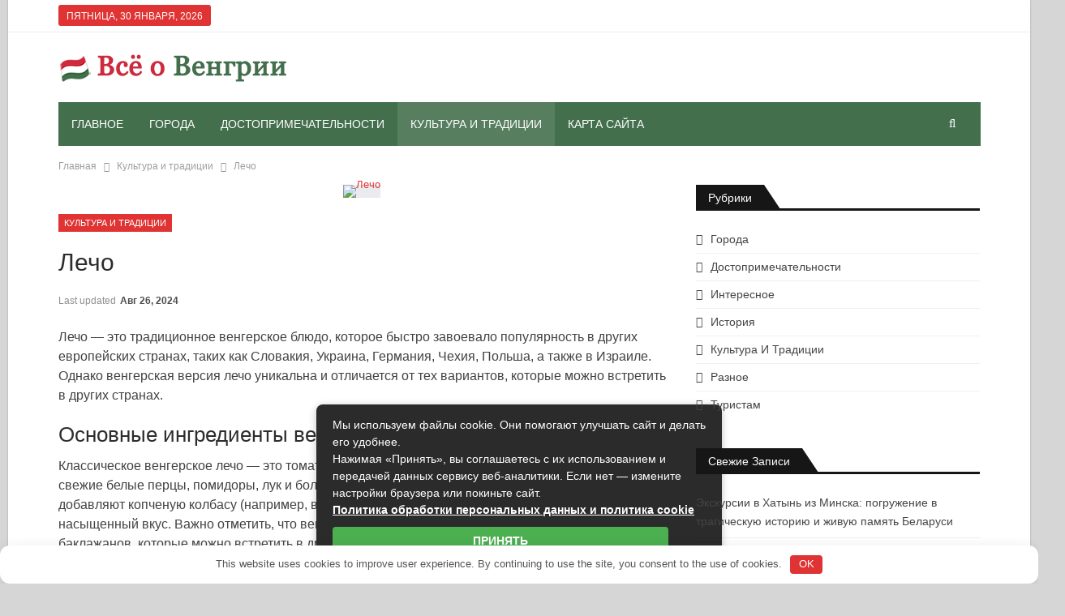

--- FILE ---
content_type: text/html; charset=UTF-8
request_url: https://hungarylife.ru/lecho/
body_size: 26972
content:
 <!DOCTYPE html> <!--[if IE 8]> <html class="ie ie8" dir="ltr" lang="ru-RU"> <![endif]--> <!--[if IE 9]> <html class="ie ie9" dir="ltr" lang="ru-RU"> <![endif]--> <!--[if gt IE 9]><!--> <html dir="ltr" lang="ru-RU"> <!--<![endif]--> <head> <meta charset="UTF-8"> <meta http-equiv="X-UA-Compatible" content="IE=edge"> <meta name="viewport" content="width=device-width, initial-scale=1.0"> <title>Лечо: венгерское блюдо, классический рецепт, как готовить</title> <!-- All in One SEO 4.9.3 - aioseo.com --> <meta name="description" content="Лечо — это традиционное венгерское блюдо, которое быстро завоевало популярность в других европейских странах, таких как Словакия, Украина, Германия, Чехия, Польша, а также в Израиле. Однако венгерская версия лечо уникальна и отличается от тех вариантов, которые можно встретить в других странах. Основные ингредиенты венгерского лечо Классическое венгерское лечо — это томатное рагу, основными ингредиентами которого"/> <meta name="robots" content="max-snippet:-1, max-image-preview:large, max-video-preview:-1"/> <meta name="author" content="hungary"/> <link rel="canonical" href="https://hungarylife.ru/lecho/"/> <meta name="generator" content="All in One SEO (AIOSEO) 4.9.3"/> <script type="application/ld+json" class="aioseo-schema">
			{"@context":"https:\/\/schema.org","@graph":[{"@type":"Article","@id":"https:\/\/hungarylife.ru\/lecho\/#article","name":"\u041b\u0435\u0447\u043e: \u0432\u0435\u043d\u0433\u0435\u0440\u0441\u043a\u043e\u0435 \u0431\u043b\u044e\u0434\u043e, \u043a\u043b\u0430\u0441\u0441\u0438\u0447\u0435\u0441\u043a\u0438\u0439 \u0440\u0435\u0446\u0435\u043f\u0442, \u043a\u0430\u043a \u0433\u043e\u0442\u043e\u0432\u0438\u0442\u044c","headline":"\u041b\u0435\u0447\u043e","author":{"@id":"https:\/\/hungarylife.ru\/author\/hungary\/#author"},"publisher":{"@id":"https:\/\/hungarylife.ru\/#organization"},"image":{"@type":"ImageObject","url":"https:\/\/hungarylife.ru\/wp-content\/uploads\/2022\/12\/lecso.jpeg","width":800,"height":550,"caption":"\u041b\u0435\u0447\u043e"},"datePublished":"2022-12-29T22:04:55+00:00","dateModified":"2024-08-26T17:08:47+00:00","inLanguage":"ru-RU","mainEntityOfPage":{"@id":"https:\/\/hungarylife.ru\/lecho\/#webpage"},"isPartOf":{"@id":"https:\/\/hungarylife.ru\/lecho\/#webpage"},"articleSection":"\u041a\u0443\u043b\u044c\u0442\u0443\u0440\u0430 \u0438 \u0442\u0440\u0430\u0434\u0438\u0446\u0438\u0438"},{"@type":"BreadcrumbList","@id":"https:\/\/hungarylife.ru\/lecho\/#breadcrumblist","itemListElement":[{"@type":"ListItem","@id":"https:\/\/hungarylife.ru#listItem","position":1,"name":"\u0413\u043b\u0430\u0432\u043d\u0430\u044f","item":"https:\/\/hungarylife.ru","nextItem":{"@type":"ListItem","@id":"https:\/\/hungarylife.ru\/kultura-i-tradicii\/#listItem","name":"\u041a\u0443\u043b\u044c\u0442\u0443\u0440\u0430 \u0438 \u0442\u0440\u0430\u0434\u0438\u0446\u0438\u0438"}},{"@type":"ListItem","@id":"https:\/\/hungarylife.ru\/kultura-i-tradicii\/#listItem","position":2,"name":"\u041a\u0443\u043b\u044c\u0442\u0443\u0440\u0430 \u0438 \u0442\u0440\u0430\u0434\u0438\u0446\u0438\u0438","item":"https:\/\/hungarylife.ru\/kultura-i-tradicii\/","nextItem":{"@type":"ListItem","@id":"https:\/\/hungarylife.ru\/lecho\/#listItem","name":"\u041b\u0435\u0447\u043e"},"previousItem":{"@type":"ListItem","@id":"https:\/\/hungarylife.ru#listItem","name":"\u0413\u043b\u0430\u0432\u043d\u0430\u044f"}},{"@type":"ListItem","@id":"https:\/\/hungarylife.ru\/lecho\/#listItem","position":3,"name":"\u041b\u0435\u0447\u043e","previousItem":{"@type":"ListItem","@id":"https:\/\/hungarylife.ru\/kultura-i-tradicii\/#listItem","name":"\u041a\u0443\u043b\u044c\u0442\u0443\u0440\u0430 \u0438 \u0442\u0440\u0430\u0434\u0438\u0446\u0438\u0438"}}]},{"@type":"Organization","@id":"https:\/\/hungarylife.ru\/#organization","name":"\u0412\u0441\u0435 \u043e \u0412\u0435\u043d\u0433\u0440\u0438\u0438","url":"https:\/\/hungarylife.ru\/"},{"@type":"Person","@id":"https:\/\/hungarylife.ru\/author\/hungary\/#author","url":"https:\/\/hungarylife.ru\/author\/hungary\/","name":"hungary"},{"@type":"WebPage","@id":"https:\/\/hungarylife.ru\/lecho\/#webpage","url":"https:\/\/hungarylife.ru\/lecho\/","name":"\u041b\u0435\u0447\u043e: \u0432\u0435\u043d\u0433\u0435\u0440\u0441\u043a\u043e\u0435 \u0431\u043b\u044e\u0434\u043e, \u043a\u043b\u0430\u0441\u0441\u0438\u0447\u0435\u0441\u043a\u0438\u0439 \u0440\u0435\u0446\u0435\u043f\u0442, \u043a\u0430\u043a \u0433\u043e\u0442\u043e\u0432\u0438\u0442\u044c","description":"\u041b\u0435\u0447\u043e \u2014 \u044d\u0442\u043e \u0442\u0440\u0430\u0434\u0438\u0446\u0438\u043e\u043d\u043d\u043e\u0435 \u0432\u0435\u043d\u0433\u0435\u0440\u0441\u043a\u043e\u0435 \u0431\u043b\u044e\u0434\u043e, \u043a\u043e\u0442\u043e\u0440\u043e\u0435 \u0431\u044b\u0441\u0442\u0440\u043e \u0437\u0430\u0432\u043e\u0435\u0432\u0430\u043b\u043e \u043f\u043e\u043f\u0443\u043b\u044f\u0440\u043d\u043e\u0441\u0442\u044c \u0432 \u0434\u0440\u0443\u0433\u0438\u0445 \u0435\u0432\u0440\u043e\u043f\u0435\u0439\u0441\u043a\u0438\u0445 \u0441\u0442\u0440\u0430\u043d\u0430\u0445, \u0442\u0430\u043a\u0438\u0445 \u043a\u0430\u043a \u0421\u043b\u043e\u0432\u0430\u043a\u0438\u044f, \u0423\u043a\u0440\u0430\u0438\u043d\u0430, \u0413\u0435\u0440\u043c\u0430\u043d\u0438\u044f, \u0427\u0435\u0445\u0438\u044f, \u041f\u043e\u043b\u044c\u0448\u0430, \u0430 \u0442\u0430\u043a\u0436\u0435 \u0432 \u0418\u0437\u0440\u0430\u0438\u043b\u0435. \u041e\u0434\u043d\u0430\u043a\u043e \u0432\u0435\u043d\u0433\u0435\u0440\u0441\u043a\u0430\u044f \u0432\u0435\u0440\u0441\u0438\u044f \u043b\u0435\u0447\u043e \u0443\u043d\u0438\u043a\u0430\u043b\u044c\u043d\u0430 \u0438 \u043e\u0442\u043b\u0438\u0447\u0430\u0435\u0442\u0441\u044f \u043e\u0442 \u0442\u0435\u0445 \u0432\u0430\u0440\u0438\u0430\u043d\u0442\u043e\u0432, \u043a\u043e\u0442\u043e\u0440\u044b\u0435 \u043c\u043e\u0436\u043d\u043e \u0432\u0441\u0442\u0440\u0435\u0442\u0438\u0442\u044c \u0432 \u0434\u0440\u0443\u0433\u0438\u0445 \u0441\u0442\u0440\u0430\u043d\u0430\u0445. \u041e\u0441\u043d\u043e\u0432\u043d\u044b\u0435 \u0438\u043d\u0433\u0440\u0435\u0434\u0438\u0435\u043d\u0442\u044b \u0432\u0435\u043d\u0433\u0435\u0440\u0441\u043a\u043e\u0433\u043e \u043b\u0435\u0447\u043e \u041a\u043b\u0430\u0441\u0441\u0438\u0447\u0435\u0441\u043a\u043e\u0435 \u0432\u0435\u043d\u0433\u0435\u0440\u0441\u043a\u043e\u0435 \u043b\u0435\u0447\u043e \u2014 \u044d\u0442\u043e \u0442\u043e\u043c\u0430\u0442\u043d\u043e\u0435 \u0440\u0430\u0433\u0443, \u043e\u0441\u043d\u043e\u0432\u043d\u044b\u043c\u0438 \u0438\u043d\u0433\u0440\u0435\u0434\u0438\u0435\u043d\u0442\u0430\u043c\u0438 \u043a\u043e\u0442\u043e\u0440\u043e\u0433\u043e","inLanguage":"ru-RU","isPartOf":{"@id":"https:\/\/hungarylife.ru\/#website"},"breadcrumb":{"@id":"https:\/\/hungarylife.ru\/lecho\/#breadcrumblist"},"author":{"@id":"https:\/\/hungarylife.ru\/author\/hungary\/#author"},"creator":{"@id":"https:\/\/hungarylife.ru\/author\/hungary\/#author"},"image":{"@type":"ImageObject","url":"https:\/\/hungarylife.ru\/wp-content\/uploads\/2022\/12\/lecso.jpeg","@id":"https:\/\/hungarylife.ru\/lecho\/#mainImage","width":800,"height":550,"caption":"\u041b\u0435\u0447\u043e"},"primaryImageOfPage":{"@id":"https:\/\/hungarylife.ru\/lecho\/#mainImage"},"datePublished":"2022-12-29T22:04:55+00:00","dateModified":"2024-08-26T17:08:47+00:00"},{"@type":"WebSite","@id":"https:\/\/hungarylife.ru\/#website","url":"https:\/\/hungarylife.ru\/","name":"\u0412\u0441\u0435 \u043e \u0412\u0435\u043d\u0433\u0440\u0438\u0438","inLanguage":"ru-RU","publisher":{"@id":"https:\/\/hungarylife.ru\/#organization"}}]}
		</script> <!-- All in One SEO --> <!-- Better Open Graph, Schema.org & Twitter Integration --> <meta property="og:locale" content="ru_ru"/> <meta property="og:site_name" content="Все о Венгрии"/> <meta property="og:url" content="https://hungarylife.ru/lecho/"/> <meta property="og:title" content="Лечо"/> <meta property="og:image" content="https://hungarylife.ru/wp-content/uploads/2022/12/lecso.jpeg"/> <meta property="article:section" content="Культура и традиции"/> <meta property="og:description" content="Лечо — это традиционное венгерское блюдо, которое быстро завоевало популярность в других европейских странах, таких как Словакия, Украина, Германия, Чехия, Польша, а также в Израиле. Однако венгерская версия лечо уникальна и отличается от тех вариант"/> <meta property="og:type" content="article"/> <meta name="twitter:card" content="summary"/> <meta name="twitter:url" content="https://hungarylife.ru/lecho/"/> <meta name="twitter:title" content="Лечо"/> <meta name="twitter:description" content="Лечо — это традиционное венгерское блюдо, которое быстро завоевало популярность в других европейских странах, таких как Словакия, Украина, Германия, Чехия, Польша, а также в Израиле. Однако венгерская версия лечо уникальна и отличается от тех вариант"/> <meta name="twitter:image" content="https://hungarylife.ru/wp-content/uploads/2022/12/lecso.jpeg"/> <!-- / Better Open Graph, Schema.org & Twitter Integration. --> <style id='wp-img-auto-sizes-contain-inline-css' type='text/css'> img:is([sizes=auto i],[sizes^="auto," i]){contain-intrinsic-size:3000px 1500px} /*# sourceURL=wp-img-auto-sizes-contain-inline-css */ </style> <style id='classic-theme-styles-inline-css' type='text/css'> /*! This file is auto-generated */ .wp-block-button__link{color:#fff;background-color:#32373c;border-radius:9999px;box-shadow:none;text-decoration:none;padding:calc(.667em + 2px) calc(1.333em + 2px);font-size:1.125em}.wp-block-file__button{background:#32373c;color:#fff;text-decoration:none} /*# sourceURL=/wp-includes/css/classic-themes.min.css */ </style> <script type="text/javascript" src="https://hungarylife.ru/wp-includes/js/jquery/jquery.min.js" id="jquery-core-js"></script> <script type="text/javascript" src="https://hungarylife.ru/wp-includes/js/jquery/jquery-migrate.min.js" id="jquery-migrate-js"></script> <style>.pseudo-clearfy-link { color: #008acf; cursor: pointer;}.pseudo-clearfy-link:hover { text-decoration: none;}</style> <link rel="shortcut icon" href="https://hungarylife.ru/wp-content/uploads/2018/01/16.png"> <link rel="apple-touch-icon" href="https://hungarylife.ru/wp-content/uploads/2018/01/57.png"> <link rel="apple-touch-icon" sizes="114x114" href="https://hungarylife.ru/wp-content/uploads/2018/01/114.png"> <link rel="apple-touch-icon" sizes="72x72" href="https://hungarylife.ru/wp-content/uploads/2018/01/72.png"> <link rel="apple-touch-icon" sizes="144x144" href="https://hungarylife.ru/wp-content/uploads/2018/01/144.png"><meta name="generator" content="Powered by WPBakery Page Builder - drag and drop page builder for WordPress."/> <script type="application/ld+json">{
    "@context": "http://schema.org/",
    "@type": "Organization",
    "@id": "#organization",
    "logo": {
        "@type": "ImageObject",
        "url": "https://hungarylife.ru/wp-content/uploads/2018/01/logo2.png"
    },
    "url": "https://hungarylife.ru/",
    "name": "\u0412\u0441\u0435 \u043e \u0412\u0435\u043d\u0433\u0440\u0438\u0438",
    "description": ""
}</script> <script type="application/ld+json">{
    "@context": "http://schema.org/",
    "@type": "WebSite",
    "name": "\u0412\u0441\u0435 \u043e \u0412\u0435\u043d\u0433\u0440\u0438\u0438",
    "alternateName": "",
    "url": "https://hungarylife.ru/"
}</script> <script type="application/ld+json">{
    "@context": "http://schema.org/",
    "@type": "Article",
    "headline": "\u041b\u0435\u0447\u043e",
    "description": "\u041b\u0435\u0447\u043e \u2014 \u044d\u0442\u043e \u0442\u0440\u0430\u0434\u0438\u0446\u0438\u043e\u043d\u043d\u043e\u0435 \u0432\u0435\u043d\u0433\u0435\u0440\u0441\u043a\u043e\u0435 \u0431\u043b\u044e\u0434\u043e, \u043a\u043e\u0442\u043e\u0440\u043e\u0435 \u0431\u044b\u0441\u0442\u0440\u043e \u0437\u0430\u0432\u043e\u0435\u0432\u0430\u043b\u043e \u043f\u043e\u043f\u0443\u043b\u044f\u0440\u043d\u043e\u0441\u0442\u044c \u0432 \u0434\u0440\u0443\u0433\u0438\u0445 \u0435\u0432\u0440\u043e\u043f\u0435\u0439\u0441\u043a\u0438\u0445 \u0441\u0442\u0440\u0430\u043d\u0430\u0445, \u0442\u0430\u043a\u0438\u0445 \u043a\u0430\u043a \u0421\u043b\u043e\u0432\u0430\u043a\u0438\u044f, \u0423\u043a\u0440\u0430\u0438\u043d\u0430, \u0413\u0435\u0440\u043c\u0430\u043d\u0438\u044f, \u0427\u0435\u0445\u0438\u044f, \u041f\u043e\u043b\u044c\u0448\u0430, \u0430 \u0442\u0430\u043a\u0436\u0435 \u0432 \u0418\u0437\u0440\u0430\u0438\u043b\u0435. \u041e\u0434\u043d\u0430\u043a\u043e \u0432\u0435\u043d\u0433\u0435\u0440\u0441\u043a\u0430\u044f \u0432\u0435\u0440\u0441\u0438\u044f \u043b\u0435\u0447\u043e \u0443\u043d\u0438\u043a\u0430\u043b\u044c\u043d\u0430 \u0438 \u043e\u0442\u043b\u0438\u0447\u0430\u0435\u0442\u0441\u044f \u043e\u0442 \u0442\u0435\u0445 \u0432\u0430\u0440\u0438\u0430\u043d\u0442",
    "datePublished": "2022-12-29",
    "dateModified": "2024-08-26",
    "author": {
        "@type": "Person",
        "@id": "#person-hungary",
        "name": "hungary"
    },
    "image": "https://hungarylife.ru/wp-content/uploads/2022/12/lecso.jpeg",
    "interactionStatistic": [
        {
            "@type": "InteractionCounter",
            "interactionType": "http://schema.org/CommentAction",
            "userInteractionCount": "0"
        }
    ],
    "publisher": {
        "@id": "#organization"
    },
    "mainEntityOfPage": "https://hungarylife.ru/lecho/"
}</script> <link rel='stylesheet' id='bf-minifed-css-1' href='https://hungarylife.ru/wp-content/bs-booster-cache/661a17b88b499405cebee00c0ae207ef.css' type='text/css' media='all'/> <link rel='stylesheet' id='7.11.0-1734514637' href='https://hungarylife.ru/wp-content/bs-booster-cache/ff5467181c825fbc58d02d8a46a9df6b.css' type='text/css' media='all'/> <link rel="icon" href="https://hungarylife.ru/wp-content/uploads/2018/01/cropped-144-32x32.png" sizes="32x32"/> <link rel="icon" href="https://hungarylife.ru/wp-content/uploads/2018/01/cropped-144-192x192.png" sizes="192x192"/> <link rel="apple-touch-icon" href="https://hungarylife.ru/wp-content/uploads/2018/01/cropped-144-180x180.png"/> <meta name="msapplication-TileImage" content="https://hungarylife.ru/wp-content/uploads/2018/01/cropped-144-270x270.png"/> <!-- BetterFramework Head Inline CSS --> <style> .map-responsive{ overflow:hidden; padding-bottom:56.25%; position:relative; height:0; } .map-responsive iframe{ left:0; top:0; height:100%; width:100%; position:absolute; } </style> <!-- /BetterFramework Head Inline CSS--> <style>.clearfy-cookie { position:fixed; left:0; right:0; bottom:0; padding:12px; color:#555555; background:#ffffff; box-shadow:0 3px 20px -5px rgba(41, 44, 56, 0.2); z-index:9999; font-size: 13px; border-radius: 12px; transition: .3s; }.clearfy-cookie--left { left: 20px; bottom: 20px; right: auto; max-width: 400px; margin-right: 20px; }.clearfy-cookie--right { left: auto; bottom: 20px; right: 20px; max-width: 400px; margin-left: 20px; }.clearfy-cookie.clearfy-cookie-hide { transform: translateY(150%) translateZ(0); opacity: 0; }.clearfy-cookie-container { max-width:1170px; margin:0 auto; text-align:center; }.clearfy-cookie-accept { background:#4b81e8; color:#fff; border:0; padding:.2em .8em; margin: 0 0 0 .5em; font-size: 13px; border-radius: 4px; cursor: pointer; }.clearfy-cookie-accept:hover,.clearfy-cookie-accept:focus { opacity: .9; }</style><noscript><style> .wpb_animate_when_almost_visible { opacity: 1; }</style></noscript> <style id='global-styles-inline-css' type='text/css'>
:root{--wp--preset--aspect-ratio--square: 1;--wp--preset--aspect-ratio--4-3: 4/3;--wp--preset--aspect-ratio--3-4: 3/4;--wp--preset--aspect-ratio--3-2: 3/2;--wp--preset--aspect-ratio--2-3: 2/3;--wp--preset--aspect-ratio--16-9: 16/9;--wp--preset--aspect-ratio--9-16: 9/16;--wp--preset--color--black: #000000;--wp--preset--color--cyan-bluish-gray: #abb8c3;--wp--preset--color--white: #ffffff;--wp--preset--color--pale-pink: #f78da7;--wp--preset--color--vivid-red: #cf2e2e;--wp--preset--color--luminous-vivid-orange: #ff6900;--wp--preset--color--luminous-vivid-amber: #fcb900;--wp--preset--color--light-green-cyan: #7bdcb5;--wp--preset--color--vivid-green-cyan: #00d084;--wp--preset--color--pale-cyan-blue: #8ed1fc;--wp--preset--color--vivid-cyan-blue: #0693e3;--wp--preset--color--vivid-purple: #9b51e0;--wp--preset--gradient--vivid-cyan-blue-to-vivid-purple: linear-gradient(135deg,rgb(6,147,227) 0%,rgb(155,81,224) 100%);--wp--preset--gradient--light-green-cyan-to-vivid-green-cyan: linear-gradient(135deg,rgb(122,220,180) 0%,rgb(0,208,130) 100%);--wp--preset--gradient--luminous-vivid-amber-to-luminous-vivid-orange: linear-gradient(135deg,rgb(252,185,0) 0%,rgb(255,105,0) 100%);--wp--preset--gradient--luminous-vivid-orange-to-vivid-red: linear-gradient(135deg,rgb(255,105,0) 0%,rgb(207,46,46) 100%);--wp--preset--gradient--very-light-gray-to-cyan-bluish-gray: linear-gradient(135deg,rgb(238,238,238) 0%,rgb(169,184,195) 100%);--wp--preset--gradient--cool-to-warm-spectrum: linear-gradient(135deg,rgb(74,234,220) 0%,rgb(151,120,209) 20%,rgb(207,42,186) 40%,rgb(238,44,130) 60%,rgb(251,105,98) 80%,rgb(254,248,76) 100%);--wp--preset--gradient--blush-light-purple: linear-gradient(135deg,rgb(255,206,236) 0%,rgb(152,150,240) 100%);--wp--preset--gradient--blush-bordeaux: linear-gradient(135deg,rgb(254,205,165) 0%,rgb(254,45,45) 50%,rgb(107,0,62) 100%);--wp--preset--gradient--luminous-dusk: linear-gradient(135deg,rgb(255,203,112) 0%,rgb(199,81,192) 50%,rgb(65,88,208) 100%);--wp--preset--gradient--pale-ocean: linear-gradient(135deg,rgb(255,245,203) 0%,rgb(182,227,212) 50%,rgb(51,167,181) 100%);--wp--preset--gradient--electric-grass: linear-gradient(135deg,rgb(202,248,128) 0%,rgb(113,206,126) 100%);--wp--preset--gradient--midnight: linear-gradient(135deg,rgb(2,3,129) 0%,rgb(40,116,252) 100%);--wp--preset--font-size--small: 13px;--wp--preset--font-size--medium: 20px;--wp--preset--font-size--large: 36px;--wp--preset--font-size--x-large: 42px;--wp--preset--spacing--20: 0.44rem;--wp--preset--spacing--30: 0.67rem;--wp--preset--spacing--40: 1rem;--wp--preset--spacing--50: 1.5rem;--wp--preset--spacing--60: 2.25rem;--wp--preset--spacing--70: 3.38rem;--wp--preset--spacing--80: 5.06rem;--wp--preset--shadow--natural: 6px 6px 9px rgba(0, 0, 0, 0.2);--wp--preset--shadow--deep: 12px 12px 50px rgba(0, 0, 0, 0.4);--wp--preset--shadow--sharp: 6px 6px 0px rgba(0, 0, 0, 0.2);--wp--preset--shadow--outlined: 6px 6px 0px -3px rgb(255, 255, 255), 6px 6px rgb(0, 0, 0);--wp--preset--shadow--crisp: 6px 6px 0px rgb(0, 0, 0);}:where(.is-layout-flex){gap: 0.5em;}:where(.is-layout-grid){gap: 0.5em;}body .is-layout-flex{display: flex;}.is-layout-flex{flex-wrap: wrap;align-items: center;}.is-layout-flex > :is(*, div){margin: 0;}body .is-layout-grid{display: grid;}.is-layout-grid > :is(*, div){margin: 0;}:where(.wp-block-columns.is-layout-flex){gap: 2em;}:where(.wp-block-columns.is-layout-grid){gap: 2em;}:where(.wp-block-post-template.is-layout-flex){gap: 1.25em;}:where(.wp-block-post-template.is-layout-grid){gap: 1.25em;}.has-black-color{color: var(--wp--preset--color--black) !important;}.has-cyan-bluish-gray-color{color: var(--wp--preset--color--cyan-bluish-gray) !important;}.has-white-color{color: var(--wp--preset--color--white) !important;}.has-pale-pink-color{color: var(--wp--preset--color--pale-pink) !important;}.has-vivid-red-color{color: var(--wp--preset--color--vivid-red) !important;}.has-luminous-vivid-orange-color{color: var(--wp--preset--color--luminous-vivid-orange) !important;}.has-luminous-vivid-amber-color{color: var(--wp--preset--color--luminous-vivid-amber) !important;}.has-light-green-cyan-color{color: var(--wp--preset--color--light-green-cyan) !important;}.has-vivid-green-cyan-color{color: var(--wp--preset--color--vivid-green-cyan) !important;}.has-pale-cyan-blue-color{color: var(--wp--preset--color--pale-cyan-blue) !important;}.has-vivid-cyan-blue-color{color: var(--wp--preset--color--vivid-cyan-blue) !important;}.has-vivid-purple-color{color: var(--wp--preset--color--vivid-purple) !important;}.has-black-background-color{background-color: var(--wp--preset--color--black) !important;}.has-cyan-bluish-gray-background-color{background-color: var(--wp--preset--color--cyan-bluish-gray) !important;}.has-white-background-color{background-color: var(--wp--preset--color--white) !important;}.has-pale-pink-background-color{background-color: var(--wp--preset--color--pale-pink) !important;}.has-vivid-red-background-color{background-color: var(--wp--preset--color--vivid-red) !important;}.has-luminous-vivid-orange-background-color{background-color: var(--wp--preset--color--luminous-vivid-orange) !important;}.has-luminous-vivid-amber-background-color{background-color: var(--wp--preset--color--luminous-vivid-amber) !important;}.has-light-green-cyan-background-color{background-color: var(--wp--preset--color--light-green-cyan) !important;}.has-vivid-green-cyan-background-color{background-color: var(--wp--preset--color--vivid-green-cyan) !important;}.has-pale-cyan-blue-background-color{background-color: var(--wp--preset--color--pale-cyan-blue) !important;}.has-vivid-cyan-blue-background-color{background-color: var(--wp--preset--color--vivid-cyan-blue) !important;}.has-vivid-purple-background-color{background-color: var(--wp--preset--color--vivid-purple) !important;}.has-black-border-color{border-color: var(--wp--preset--color--black) !important;}.has-cyan-bluish-gray-border-color{border-color: var(--wp--preset--color--cyan-bluish-gray) !important;}.has-white-border-color{border-color: var(--wp--preset--color--white) !important;}.has-pale-pink-border-color{border-color: var(--wp--preset--color--pale-pink) !important;}.has-vivid-red-border-color{border-color: var(--wp--preset--color--vivid-red) !important;}.has-luminous-vivid-orange-border-color{border-color: var(--wp--preset--color--luminous-vivid-orange) !important;}.has-luminous-vivid-amber-border-color{border-color: var(--wp--preset--color--luminous-vivid-amber) !important;}.has-light-green-cyan-border-color{border-color: var(--wp--preset--color--light-green-cyan) !important;}.has-vivid-green-cyan-border-color{border-color: var(--wp--preset--color--vivid-green-cyan) !important;}.has-pale-cyan-blue-border-color{border-color: var(--wp--preset--color--pale-cyan-blue) !important;}.has-vivid-cyan-blue-border-color{border-color: var(--wp--preset--color--vivid-cyan-blue) !important;}.has-vivid-purple-border-color{border-color: var(--wp--preset--color--vivid-purple) !important;}.has-vivid-cyan-blue-to-vivid-purple-gradient-background{background: var(--wp--preset--gradient--vivid-cyan-blue-to-vivid-purple) !important;}.has-light-green-cyan-to-vivid-green-cyan-gradient-background{background: var(--wp--preset--gradient--light-green-cyan-to-vivid-green-cyan) !important;}.has-luminous-vivid-amber-to-luminous-vivid-orange-gradient-background{background: var(--wp--preset--gradient--luminous-vivid-amber-to-luminous-vivid-orange) !important;}.has-luminous-vivid-orange-to-vivid-red-gradient-background{background: var(--wp--preset--gradient--luminous-vivid-orange-to-vivid-red) !important;}.has-very-light-gray-to-cyan-bluish-gray-gradient-background{background: var(--wp--preset--gradient--very-light-gray-to-cyan-bluish-gray) !important;}.has-cool-to-warm-spectrum-gradient-background{background: var(--wp--preset--gradient--cool-to-warm-spectrum) !important;}.has-blush-light-purple-gradient-background{background: var(--wp--preset--gradient--blush-light-purple) !important;}.has-blush-bordeaux-gradient-background{background: var(--wp--preset--gradient--blush-bordeaux) !important;}.has-luminous-dusk-gradient-background{background: var(--wp--preset--gradient--luminous-dusk) !important;}.has-pale-ocean-gradient-background{background: var(--wp--preset--gradient--pale-ocean) !important;}.has-electric-grass-gradient-background{background: var(--wp--preset--gradient--electric-grass) !important;}.has-midnight-gradient-background{background: var(--wp--preset--gradient--midnight) !important;}.has-small-font-size{font-size: var(--wp--preset--font-size--small) !important;}.has-medium-font-size{font-size: var(--wp--preset--font-size--medium) !important;}.has-large-font-size{font-size: var(--wp--preset--font-size--large) !important;}.has-x-large-font-size{font-size: var(--wp--preset--font-size--x-large) !important;}
/*# sourceURL=global-styles-inline-css */
</style>
</head> <body class="wp-singular post-template-default single single-post postid-3670 single-format-standard wp-theme-hungary bs-theme bs-publisher bs-publisher-better-mag active-light-box ltr close-rh page-layout-2-col page-layout-2-col-right boxed main-menu-boxed active-ajax-search single-prim-cat-94 single-cat-94 wpb-js-composer js-comp-ver-6.7.0 vc_responsive bs-ll-a" dir="ltr"> <div class="main-wrap content-main-wrap"> <header id="header" class="site-header header-style-2 boxed" itemscope="itemscope" itemtype="https://schema.org/WPHeader"> <section class="topbar topbar-style-1 hidden-xs hidden-xs"> <div class="content-wrap"> <div class="container"> <div class="topbar-inner clearfix"> <div class="section-menu"> <div id="menu-top" class="menu top-menu-wrapper" role="navigation" itemscope="itemscope" itemtype="https://schema.org/SiteNavigationElement"> <nav class="top-menu-container"> <ul id="top-navigation" class="top-menu menu clearfix bsm-pure"> <li id="topbar-date" class="menu-item menu-item-date"> <span class="topbar-date">Пятница, 30 января, 2026</span> </li> </ul> </nav> </div> </div> </div> </div> </div> </section> <div class="header-inner"> <div class="content-wrap"> <div class="container"> <div class="row"> <div class="row-height"> <div class="logo-col col-xs-12"> <div class="col-inside"> <div id="site-branding" class="site-branding"> <p id="site-title" class="logo h1 img-logo"> <a href="https://hungarylife.ru/" itemprop="url" rel="home"> <img id="site-logo" src="https://hungarylife.ru/wp-content/uploads/2018/01/logo2.png" alt="Всё о Венгрии" /> <span class="site-title">Всё о Венгрии - </span> </a> </p> </div><!-- .site-branding --> </div> </div> </div> </div> </div> </div> </div> <div id="menu-main" class="menu main-menu-wrapper show-search-item menu-actions-btn-width-1" role="navigation" itemscope="itemscope" itemtype="https://schema.org/SiteNavigationElement"> <div class="main-menu-inner"> <div class="content-wrap"> <div class="container"> <nav class="main-menu-container"> <ul id="main-navigation" class="main-menu menu bsm-pure clearfix"> <li id="menu-item-3003" class="menu-item menu-item-type-custom menu-item-object-custom menu-item-home better-anim-fade menu-item-3003"><a href="https://hungarylife.ru/">Главное</a></li> <li id="menu-item-3004" class="menu-item menu-item-type-taxonomy menu-item-object-category menu-term-90 better-anim-fade menu-item-3004"><a href="https://hungarylife.ru/goroda/">Города</a></li> <li id="menu-item-3206" class="menu-item menu-item-type-taxonomy menu-item-object-category menu-term-95 better-anim-fade menu-item-3206"><a href="https://hungarylife.ru/dostoprimechatelnosti/">Достопримечательности</a></li> <li id="menu-item-3184" class="menu-item menu-item-type-taxonomy menu-item-object-category current-post-ancestor current-menu-parent current-post-parent menu-term-94 better-anim-fade menu-item-3184"><a href="https://hungarylife.ru/kultura-i-tradicii/">Культура и традиции</a></li> <li id="menu-item-3246" class="menu-item menu-item-type-post_type menu-item-object-page better-anim-fade menu-item-3246"><a href="https://hungarylife.ru/karta-sajta/">Карта сайта</a></li> </ul><!-- #main-navigation --> <div class="menu-action-buttons width-1"> <div class="search-container close"> <span class="search-handler"><i class="fa fa-search"></i></span> <div class="search-box clearfix"> <form role="search" method="get" class="search-form clearfix" action="https://hungarylife.ru"> <input type="search" class="search-field" placeholder="Поиск..." value="" name="s" title="Искать:" autocomplete="off"> <input type="submit" class="search-submit" value="Поиск"> </form><!-- .search-form --> </div> </div> </div> </nav><!-- .main-menu-container --> </div> </div> </div> </div><!-- .menu --> </header><!-- .header --> <div class="rh-header clearfix light deferred-block-exclude"> <div class="rh-container clearfix"> <div class="menu-container close"> <span class="menu-handler"><span class="lines"></span></span> </div><!-- .menu-container --> <div class="logo-container rh-img-logo"> <a href="https://hungarylife.ru/" itemprop="url" rel="home"> <img src="https://hungarylife.ru/wp-content/uploads/2018/01/logo2.png" alt="Все о Венгрии" /> </a> </div><!-- .logo-container --> </div><!-- .rh-container --> </div><!-- .rh-header --> <nav role="navigation" aria-label="Breadcrumbs" class="bf-breadcrumb clearfix bc-top-style"><div class="container bf-breadcrumb-container"><ul class="bf-breadcrumb-items" itemscope itemtype="http://schema.org/BreadcrumbList"><meta name="numberOfItems" content="3"/><meta name="itemListOrder" content="Ascending"/><li itemprop="itemListElement" itemscope itemtype="http://schema.org/ListItem" class="bf-breadcrumb-item bf-breadcrumb-begin"><a itemprop="item" href="https://hungarylife.ru" rel="home"><span itemprop="name">Главная</span></a><meta itemprop="position" content="1"/></li><li itemprop="itemListElement" itemscope itemtype="http://schema.org/ListItem" class="bf-breadcrumb-item"><a itemprop="item" href="https://hungarylife.ru/kultura-i-tradicii/" ><span itemprop="name">Культура и традиции</span></a><meta itemprop="position" content="2"/></li><li itemprop="itemListElement" itemscope itemtype="http://schema.org/ListItem" class="bf-breadcrumb-item bf-breadcrumb-end"><span itemprop="name">Лечо</span><meta itemprop="item" content="https://hungarylife.ru/lecho/"/><meta itemprop="position" content="3"/></li></ul></div></nav><div class="content-wrap"> <main id="content" class="content-container"> <div class="container layout-2-col layout-2-col-1 layout-right-sidebar layout-bc-before post-template-10"> <div class="row main-section"> <div class="col-sm-8 content-column"> <div class="single-container"> <article id="post-3670" class="post-3670 post type-post status-publish format-standard has-post-thumbnail category-kultura-i-tradicii single-post-content"> <div class="single-featured"><a class="post-thumbnail open-lightbox" href="https://hungarylife.ru/wp-content/uploads/2022/12/lecso.jpeg"><img width="750" height="430" alt="Лечо" data-src="https://hungarylife.ru/wp-content/uploads/2022/12/lecso-750x430.jpeg"> </a> </div> <div class="post-header-inner"> <div class="post-header-title"> <div class="term-badges floated"><span class="term-badge term-94"><a href="https://hungarylife.ru/kultura-i-tradicii/">Культура и традиции</a></span></div> <h1 class="single-post-title"> <span class="post-title" itemprop="headline">Лечо</span> </h1> <div class="post-meta single-post-meta"> <span class="time"><time class="post-published updated" datetime="2024-08-26T17:08:47+00:00">Last updated <b>Авг 26, 2024</b></time></span> </div> </div> </div> <div class="entry-content clearfix single-post-content"> <p>Лечо — это традиционное венгерское блюдо, которое быстро завоевало популярность в других европейских странах, таких как Словакия, Украина, Германия, Чехия, Польша, а также в Израиле. Однако венгерская версия лечо уникальна и отличается от тех вариантов, которые можно встретить в других странах.</p> <h2>Основные ингредиенты венгерского лечо</h2> <p>Классическое венгерское лечо — это томатное рагу, основными ингредиентами которого являются свежие белые перцы, помидоры, лук и большое количество молотой паприки. Часто в него добавляют копченую колбасу (например, венгерскую колбасу из свинины), что придает блюду насыщенный вкус. Важно отметить, что венгерский вариант лечо не содержит кабачков или баклажанов, которые можно встретить в других версиях этого блюда.</p> <h2>Как готовится венгерское лечо?</h2> <p>Процесс приготовления венгерского лечо начинается с нарезки лука, перцев и ошпаривания помидоров для их очистки от кожицы. Лук и колбасу обжаривают на сале до золотистого цвета. Затем добавляют молотую паприку и обжаривают до потемнения, что усиливает аромат специи. После этого добавляют нарезанные перцы и тушат их с небольшим количеством воды под крышкой. В конце добавляют помидоры, приправляют солью, перцем и острым перцем, и тушат все вместе около 15 минут. Благодаря длительному тушению лук и перцы приобретают мягкую, но плотную текстуру и насыщенный аромат, характерный для венгерского лечо.</p> <h2>Способ подачи и сочетания</h2> <div class="bs-irp left bs-irp-thumbnail-1"> <div class="bs-irp-heading"> <span class="h-text heading-typo">Related Posts</span> </div> <div class="bs-pagination-wrapper main-term-none none "> <div class="listing listing-thumbnail listing-tb-1 clearfix columns-1"> <div class="post-4500 type-post format-standard has-post-thumbnail listing-item listing-item-thumbnail listing-item-tb-1 main-term-94"> <div class="item-inner clearfix"> <div class="featured featured-type-featured-image"> <a title="Традиционные венгерские изделия из дерева и их художественное значение: богатство народных ремёсел Венгрии" data-src="https://hungarylife.ru/wp-content/uploads/2025/07/1752593400-86x64.png" data-bs-srcset="{&quot;baseurl&quot;:&quot;https:\/\/hungarylife.ru\/wp-content\/uploads\/2025\/07\/&quot;,&quot;sizes&quot;:{&quot;86&quot;:&quot;1752593400-86x64.png&quot;,&quot;210&quot;:&quot;1752593400-210x136.png&quot;,&quot;1344&quot;:&quot;1752593400.png&quot;}}" class="img-holder" href="https://hungarylife.ru/traditsionnye-vengerskie-izdeliya-iz-dereva-i-ih-hudozhestvennoe-znachenie-bogatstvo-narodnyh-remyosel-vengrii/"></a> </div> <p class="title"> <a href="https://hungarylife.ru/traditsionnye-vengerskie-izdeliya-iz-dereva-i-ih-hudozhestvennoe-znachenie-bogatstvo-narodnyh-remyosel-vengrii/" class="post-url post-title"> Традиционные венгерские изделия из дерева и их&hellip; </a> </p> </div> </div > <div class="post-4499 type-post format-standard has-post-thumbnail listing-item listing-item-thumbnail listing-item-tb-1 main-term-94"> <div class="item-inner clearfix"> <div class="featured featured-type-featured-image"> <a title="Важность народных сказаний и легенд в венгерской культуре: богатство традиций и их влияние на современность" data-src="https://hungarylife.ru/wp-content/uploads/2025/07/1752593565-86x64.png" data-bs-srcset="{&quot;baseurl&quot;:&quot;https:\/\/hungarylife.ru\/wp-content\/uploads\/2025\/07\/&quot;,&quot;sizes&quot;:{&quot;86&quot;:&quot;1752593565-86x64.png&quot;,&quot;210&quot;:&quot;1752593565-210x136.png&quot;,&quot;1344&quot;:&quot;1752593565.png&quot;}}" class="img-holder" href="https://hungarylife.ru/vazhnost-narodnyh-skazaniy-i-legend-v-vengerskoy-kulture-bogatstvo-traditsiy-i-ih-vliyanie-na-sovremennost/"></a> </div> <p class="title"> <a href="https://hungarylife.ru/vazhnost-narodnyh-skazaniy-i-legend-v-vengerskoy-kulture-bogatstvo-traditsiy-i-ih-vliyanie-na-sovremennost/" class="post-url post-title"> Важность народных сказаний и легенд в венгерской культуре:&hellip; </a> </p> </div> </div > <div class="post-4498 type-post format-standard has-post-thumbnail listing-item listing-item-thumbnail listing-item-tb-1 main-term-94"> <div class="item-inner clearfix"> <div class="featured featured-type-featured-image"> <a title="История развития национального костюма венгерских народов: традиции и современность" data-src="https://hungarylife.ru/wp-content/uploads/2025/07/1752593801-86x64.png" data-bs-srcset="{&quot;baseurl&quot;:&quot;https:\/\/hungarylife.ru\/wp-content\/uploads\/2025\/07\/&quot;,&quot;sizes&quot;:{&quot;86&quot;:&quot;1752593801-86x64.png&quot;,&quot;210&quot;:&quot;1752593801-210x136.png&quot;,&quot;1344&quot;:&quot;1752593801.png&quot;}}" class="img-holder" href="https://hungarylife.ru/istoriya-razvitiya-natsionalnogo-kostyuma-vengerskih-narodov-traditsii-i-sovremennost/"></a> </div> <p class="title"> <a href="https://hungarylife.ru/istoriya-razvitiya-natsionalnogo-kostyuma-vengerskih-narodov-traditsii-i-sovremennost/" class="post-url post-title"> История развития национального костюма венгерских народов:&hellip; </a> </p> </div> </div > </div> </div></div> <p>Венгерское лечо можно подавать как самостоятельное блюдо, но чаще его используют в качестве гарнира к мясным блюдам, например, к свиным отбивным. В таком случае лечо готовят без добавления колбасы. Также существуют вариации, в которые в конце приготовления добавляют яйца или вначале немного риса для загустения блюда.</p> <h2>Похожие блюда</h2> <p>В других странах, таких как Польша и Украина, существуют аналогичные блюда, но они могут содержать дополнительные ингредиенты, такие как кабачки или баклажаны. По составу такие варианты ближе к провансальскому ратату.</p> <h2>Интересные факты о лечо</h2> <p>В Венгрии лечо чаще готовят как гарнир, нежели как основное блюдо. Его сезон приготовления — конец лета и начало осени, когда в Венгрии созревают перцы.</p> <p>Таким образом, венгерское лечо — это не просто блюдо, а часть культурного наследия страны, которое ценится за свой уникальный вкус и аромат, создаваемые сочетанием свежих овощей и ароматной паприки.</p> </div> </article> <section class="next-prev-post clearfix"> <div class="prev-post"> <p class="pre-title heading-typo"><i class="fa fa-arrow-left"></i> Предыдущая статья </p> <p class="title heading-typo"><a href="https://hungarylife.ru/valyuta-v-vengrii/" rel="prev">Какая валюта в Венгрии 2024 год</a></p> </div> <div class="next-post"> <p class="pre-title heading-typo">Следующая статья <i class="fa fa-arrow-right"></i></p> <p class="title heading-typo"><a href="https://hungarylife.ru/pogoda-v-vengrii-v-iyune/" rel="next">Погода в Венгрии в июне</a></p> </div> </section> </div> <div class="post-related"> <div class="section-heading sh-t6 sh-s3 multi-tab"> <a href="#relatedposts_1189647126_1" class="main-link active" data-toggle="tab"> <span class="h-text related-posts-heading">Вам также могут понравиться</span> </a> <a href="#relatedposts_1189647126_2" class="other-link" data-toggle="tab" data-deferred-event="shown.bs.tab" data-deferred-init="relatedposts_1189647126_2"> <span class="h-text related-posts-heading">Еще от автора</span> </a> </div> <div class="tab-content"> <div class="tab-pane bs-tab-anim bs-tab-animated active" id="relatedposts_1189647126_1"> <div class="bs-pagination-wrapper main-term-none next_prev "> <div class="listing listing-thumbnail listing-tb-2 clearfix scolumns-3 simple-grid include-last-mobile"> <div class="post-4500 type-post format-standard has-post-thumbnail listing-item listing-item-thumbnail listing-item-tb-2 main-term-94"> <div class="item-inner clearfix"> <div class="featured featured-type-featured-image"> <a title="Традиционные венгерские изделия из дерева и их художественное значение: богатство народных ремёсел Венгрии" data-src="https://hungarylife.ru/wp-content/uploads/2025/07/1752593400-210x136.png" data-bs-srcset="{&quot;baseurl&quot;:&quot;https:\/\/hungarylife.ru\/wp-content\/uploads\/2025\/07\/&quot;,&quot;sizes&quot;:{&quot;86&quot;:&quot;1752593400-86x64.png&quot;,&quot;210&quot;:&quot;1752593400-210x136.png&quot;,&quot;279&quot;:&quot;1752593400-279x220.png&quot;,&quot;357&quot;:&quot;1752593400-357x210.png&quot;,&quot;750&quot;:&quot;1752593400-750x430.png&quot;,&quot;1344&quot;:&quot;1752593400.png&quot;}}" class="img-holder" href="https://hungarylife.ru/traditsionnye-vengerskie-izdeliya-iz-dereva-i-ih-hudozhestvennoe-znachenie-bogatstvo-narodnyh-remyosel-vengrii/"></a> </div> <p class="title"> <a class="post-url" href="https://hungarylife.ru/traditsionnye-vengerskie-izdeliya-iz-dereva-i-ih-hudozhestvennoe-znachenie-bogatstvo-narodnyh-remyosel-vengrii/" title="Традиционные венгерские изделия из дерева и их художественное значение: богатство народных ремёсел Венгрии"> <span class="post-title"> Традиционные венгерские изделия из дерева и их художественное значение: богатство&hellip; </span> </a> </p></div> </div > <div class="post-4499 type-post format-standard has-post-thumbnail listing-item listing-item-thumbnail listing-item-tb-2 main-term-94"> <div class="item-inner clearfix"> <div class="featured featured-type-featured-image"> <a title="Важность народных сказаний и легенд в венгерской культуре: богатство традиций и их влияние на современность" data-src="https://hungarylife.ru/wp-content/uploads/2025/07/1752593565-210x136.png" data-bs-srcset="{&quot;baseurl&quot;:&quot;https:\/\/hungarylife.ru\/wp-content\/uploads\/2025\/07\/&quot;,&quot;sizes&quot;:{&quot;86&quot;:&quot;1752593565-86x64.png&quot;,&quot;210&quot;:&quot;1752593565-210x136.png&quot;,&quot;279&quot;:&quot;1752593565-279x220.png&quot;,&quot;357&quot;:&quot;1752593565-357x210.png&quot;,&quot;750&quot;:&quot;1752593565-750x430.png&quot;,&quot;1344&quot;:&quot;1752593565.png&quot;}}" class="img-holder" href="https://hungarylife.ru/vazhnost-narodnyh-skazaniy-i-legend-v-vengerskoy-kulture-bogatstvo-traditsiy-i-ih-vliyanie-na-sovremennost/"></a> </div> <p class="title"> <a class="post-url" href="https://hungarylife.ru/vazhnost-narodnyh-skazaniy-i-legend-v-vengerskoy-kulture-bogatstvo-traditsiy-i-ih-vliyanie-na-sovremennost/" title="Важность народных сказаний и легенд в венгерской культуре: богатство традиций и их влияние на современность"> <span class="post-title"> Важность народных сказаний и легенд в венгерской культуре: богатство традиций и их&hellip; </span> </a> </p></div> </div > <div class="post-4498 type-post format-standard has-post-thumbnail listing-item listing-item-thumbnail listing-item-tb-2 main-term-94"> <div class="item-inner clearfix"> <div class="featured featured-type-featured-image"> <a title="История развития национального костюма венгерских народов: традиции и современность" data-src="https://hungarylife.ru/wp-content/uploads/2025/07/1752593801-210x136.png" data-bs-srcset="{&quot;baseurl&quot;:&quot;https:\/\/hungarylife.ru\/wp-content\/uploads\/2025\/07\/&quot;,&quot;sizes&quot;:{&quot;86&quot;:&quot;1752593801-86x64.png&quot;,&quot;210&quot;:&quot;1752593801-210x136.png&quot;,&quot;279&quot;:&quot;1752593801-279x220.png&quot;,&quot;357&quot;:&quot;1752593801-357x210.png&quot;,&quot;750&quot;:&quot;1752593801-750x430.png&quot;,&quot;1344&quot;:&quot;1752593801.png&quot;}}" class="img-holder" href="https://hungarylife.ru/istoriya-razvitiya-natsionalnogo-kostyuma-vengerskih-narodov-traditsii-i-sovremennost/"></a> </div> <p class="title"> <a class="post-url" href="https://hungarylife.ru/istoriya-razvitiya-natsionalnogo-kostyuma-vengerskih-narodov-traditsii-i-sovremennost/" title="История развития национального костюма венгерских народов: традиции и современность"> <span class="post-title"> История развития национального костюма венгерских народов: традиции и современность </span> </a> </p></div> </div > <div class="post-4497 type-post format-standard has-post-thumbnail listing-item listing-item-thumbnail listing-item-tb-2 main-term-94"> <div class="item-inner clearfix"> <div class="featured featured-type-featured-image"> <a title="Влияние славянской культуры на венгерские традиционные обряды: исторические связи и современные проявления" data-src="https://hungarylife.ru/wp-content/uploads/2025/07/1752593929-210x136.png" data-bs-srcset="{&quot;baseurl&quot;:&quot;https:\/\/hungarylife.ru\/wp-content\/uploads\/2025\/07\/&quot;,&quot;sizes&quot;:{&quot;86&quot;:&quot;1752593929-86x64.png&quot;,&quot;210&quot;:&quot;1752593929-210x136.png&quot;,&quot;279&quot;:&quot;1752593929-279x220.png&quot;,&quot;357&quot;:&quot;1752593929-357x210.png&quot;,&quot;750&quot;:&quot;1752593929-750x430.png&quot;,&quot;1344&quot;:&quot;1752593929.png&quot;}}" class="img-holder" href="https://hungarylife.ru/vliyanie-slavyanskoy-kultury-na-vengerskie-traditsionnye-obryady-istoricheskie-svyazi-i-sovremennye-proyavleniya/"></a> </div> <p class="title"> <a class="post-url" href="https://hungarylife.ru/vliyanie-slavyanskoy-kultury-na-vengerskie-traditsionnye-obryady-istoricheskie-svyazi-i-sovremennye-proyavleniya/" title="Влияние славянской культуры на венгерские традиционные обряды: исторические связи и современные проявления"> <span class="post-title"> Влияние славянской культуры на венгерские традиционные обряды: исторические связи и&hellip; </span> </a> </p></div> </div > <div class="post-4496 type-post format-standard has-post-thumbnail listing-item listing-item-thumbnail listing-item-tb-2 main-term-94"> <div class="item-inner clearfix"> <div class="featured featured-type-featured-image"> <a title="Традиционные праздники и фестивали в венгерских городах: яркое и уникальное культурное наследие Венгрии" data-src="https://hungarylife.ru/wp-content/uploads/2025/07/1752594133-210x136.png" data-bs-srcset="{&quot;baseurl&quot;:&quot;https:\/\/hungarylife.ru\/wp-content\/uploads\/2025\/07\/&quot;,&quot;sizes&quot;:{&quot;86&quot;:&quot;1752594133-86x64.png&quot;,&quot;210&quot;:&quot;1752594133-210x136.png&quot;,&quot;279&quot;:&quot;1752594133-279x220.png&quot;,&quot;357&quot;:&quot;1752594133-357x210.png&quot;,&quot;750&quot;:&quot;1752594133-750x430.png&quot;,&quot;1344&quot;:&quot;1752594133.png&quot;}}" class="img-holder" href="https://hungarylife.ru/traditsionnye-prazdniki-i-festivali-v-vengerskih-gorodah-yarkoe-i-unikalnoe-kulturnoe-nasledie-vengrii/"></a> </div> <p class="title"> <a class="post-url" href="https://hungarylife.ru/traditsionnye-prazdniki-i-festivali-v-vengerskih-gorodah-yarkoe-i-unikalnoe-kulturnoe-nasledie-vengrii/" title="Традиционные праздники и фестивали в венгерских городах: яркое и уникальное культурное наследие Венгрии"> <span class="post-title"> Традиционные праздники и фестивали в венгерских городах: яркое и уникальное&hellip; </span> </a> </p></div> </div > <div class="post-4495 type-post format-standard has-post-thumbnail listing-item listing-item-thumbnail listing-item-tb-2 main-term-94"> <div class="item-inner clearfix"> <div class="featured featured-type-featured-image"> <a title="Особенности создания национальных венгерских украшений: богатство традиций и мастерства" data-src="https://hungarylife.ru/wp-content/uploads/2025/07/1752594389-210x136.png" data-bs-srcset="{&quot;baseurl&quot;:&quot;https:\/\/hungarylife.ru\/wp-content\/uploads\/2025\/07\/&quot;,&quot;sizes&quot;:{&quot;86&quot;:&quot;1752594389-86x64.png&quot;,&quot;210&quot;:&quot;1752594389-210x136.png&quot;,&quot;279&quot;:&quot;1752594389-279x220.png&quot;,&quot;357&quot;:&quot;1752594389-357x210.png&quot;,&quot;750&quot;:&quot;1752594389-750x430.png&quot;,&quot;1344&quot;:&quot;1752594389.png&quot;}}" class="img-holder" href="https://hungarylife.ru/osobennosti-sozdaniya-natsionalnyh-vengerskih-ukrasheniy-bogatstvo-traditsiy-i-masterstva/"></a> </div> <p class="title"> <a class="post-url" href="https://hungarylife.ru/osobennosti-sozdaniya-natsionalnyh-vengerskih-ukrasheniy-bogatstvo-traditsiy-i-masterstva/" title="Особенности создания национальных венгерских украшений: богатство традиций и мастерства"> <span class="post-title"> Особенности создания национальных венгерских украшений: богатство традиций и&hellip; </span> </a> </p></div> </div > <div class="post-4494 type-post format-standard has-post-thumbnail listing-item listing-item-thumbnail listing-item-tb-2 main-term-94"> <div class="item-inner clearfix"> <div class="featured featured-type-featured-image"> <a title="Влияние китайской культуры на венгерские художественные ремёсла: истоки и современные тенденции" data-src="https://hungarylife.ru/wp-content/uploads/2025/07/1752594605-210x136.png" data-bs-srcset="{&quot;baseurl&quot;:&quot;https:\/\/hungarylife.ru\/wp-content\/uploads\/2025\/07\/&quot;,&quot;sizes&quot;:{&quot;86&quot;:&quot;1752594605-86x64.png&quot;,&quot;210&quot;:&quot;1752594605-210x136.png&quot;,&quot;279&quot;:&quot;1752594605-279x220.png&quot;,&quot;357&quot;:&quot;1752594605-357x210.png&quot;,&quot;750&quot;:&quot;1752594605-750x430.png&quot;,&quot;1344&quot;:&quot;1752594605.png&quot;}}" class="img-holder" href="https://hungarylife.ru/vliyanie-kitayskoy-kultury-na-vengerskie-hudozhestvennye-remyosla-istoki-i-sovremennye-tendentsii/"></a> </div> <p class="title"> <a class="post-url" href="https://hungarylife.ru/vliyanie-kitayskoy-kultury-na-vengerskie-hudozhestvennye-remyosla-istoki-i-sovremennye-tendentsii/" title="Влияние китайской культуры на венгерские художественные ремёсла: истоки и современные тенденции"> <span class="post-title"> Влияние китайской культуры на венгерские художественные ремёсла: истоки и современные&hellip; </span> </a> </p></div> </div > <div class="post-4493 type-post format-standard has-post-thumbnail listing-item listing-item-thumbnail listing-item-tb-2 main-term-94"> <div class="item-inner clearfix"> <div class="featured featured-type-featured-image"> <a title="Традиции изготовления и украшения венгерского костюма: история и современные особенности" data-src="https://hungarylife.ru/wp-content/uploads/2025/07/1752594794-210x136.png" data-bs-srcset="{&quot;baseurl&quot;:&quot;https:\/\/hungarylife.ru\/wp-content\/uploads\/2025\/07\/&quot;,&quot;sizes&quot;:{&quot;86&quot;:&quot;1752594794-86x64.png&quot;,&quot;210&quot;:&quot;1752594794-210x136.png&quot;,&quot;279&quot;:&quot;1752594794-279x220.png&quot;,&quot;357&quot;:&quot;1752594794-357x210.png&quot;,&quot;750&quot;:&quot;1752594794-750x430.png&quot;,&quot;1344&quot;:&quot;1752594794.png&quot;}}" class="img-holder" href="https://hungarylife.ru/traditsii-izgotovleniya-i-ukrasheniya-vengerskogo-kostyuma-istoriya-i-sovremennye-osobennosti/"></a> </div> <p class="title"> <a class="post-url" href="https://hungarylife.ru/traditsii-izgotovleniya-i-ukrasheniya-vengerskogo-kostyuma-istoriya-i-sovremennye-osobennosti/" title="Традиции изготовления и украшения венгерского костюма: история и современные особенности"> <span class="post-title"> Традиции изготовления и украшения венгерского костюма: история и современные&hellip; </span> </a> </p></div> </div > <div class="post-4492 type-post format-standard has-post-thumbnail listing-item listing-item-thumbnail listing-item-tb-2 main-term-94"> <div class="item-inner clearfix"> <div class="featured featured-type-featured-image"> <a title="Уникальные особенности народных ремёсел на венгерских фермах: традиции, мастерство и современность" data-src="https://hungarylife.ru/wp-content/uploads/2025/07/1752595058-210x136.png" data-bs-srcset="{&quot;baseurl&quot;:&quot;https:\/\/hungarylife.ru\/wp-content\/uploads\/2025\/07\/&quot;,&quot;sizes&quot;:{&quot;86&quot;:&quot;1752595058-86x64.png&quot;,&quot;210&quot;:&quot;1752595058-210x136.png&quot;,&quot;279&quot;:&quot;1752595058-279x220.png&quot;,&quot;357&quot;:&quot;1752595058-357x210.png&quot;,&quot;750&quot;:&quot;1752595058-750x430.png&quot;,&quot;1344&quot;:&quot;1752595058.png&quot;}}" class="img-holder" href="https://hungarylife.ru/unikalnye-osobennosti-narodnyh-remyosel-na-vengerskih-fermah-traditsii-masterstvo-i-sovremennost/"></a> </div> <p class="title"> <a class="post-url" href="https://hungarylife.ru/unikalnye-osobennosti-narodnyh-remyosel-na-vengerskih-fermah-traditsii-masterstvo-i-sovremennost/" title="Уникальные особенности народных ремёсел на венгерских фермах: традиции, мастерство и современность"> <span class="post-title"> Уникальные особенности народных ремёсел на венгерских фермах: традиции, мастерство и&hellip; </span> </a> </p></div> </div > <div class="post-4491 type-post format-standard has-post-thumbnail listing-item listing-item-thumbnail listing-item-tb-2 main-term-94"> <div class="item-inner clearfix"> <div class="featured featured-type-featured-image"> <a title="Традиционные венгерские обряды и церемонии в праздники: богатство культуры и национальные особенности" data-src="https://hungarylife.ru/wp-content/uploads/2025/07/1752595400-210x136.png" data-bs-srcset="{&quot;baseurl&quot;:&quot;https:\/\/hungarylife.ru\/wp-content\/uploads\/2025\/07\/&quot;,&quot;sizes&quot;:{&quot;86&quot;:&quot;1752595400-86x64.png&quot;,&quot;210&quot;:&quot;1752595400-210x136.png&quot;,&quot;279&quot;:&quot;1752595400-279x220.png&quot;,&quot;357&quot;:&quot;1752595400-357x210.png&quot;,&quot;750&quot;:&quot;1752595400-750x430.png&quot;,&quot;1344&quot;:&quot;1752595400.png&quot;}}" class="img-holder" href="https://hungarylife.ru/traditsionnye-vengerskie-obryady-i-tseremonii-v-prazdniki-bogatstvo-kultury-i-natsionalnye-osobennosti/"></a> </div> <p class="title"> <a class="post-url" href="https://hungarylife.ru/traditsionnye-vengerskie-obryady-i-tseremonii-v-prazdniki-bogatstvo-kultury-i-natsionalnye-osobennosti/" title="Традиционные венгерские обряды и церемонии в праздники: богатство культуры и национальные особенности"> <span class="post-title"> Традиционные венгерские обряды и церемонии в праздники: богатство культуры и&hellip; </span> </a> </p></div> </div > </div> </div><div class="bs-pagination bs-ajax-pagination next_prev main-term-none clearfix"> <script>var bs_ajax_paginate_663190700 = '{"query":{"paginate":"next_prev","count":10,"post_type":"post","posts_per_page":10,"post__not_in":[3670],"ignore_sticky_posts":1,"post_status":["publish","private"],"category__in":[94],"_layout":{"state":"1|1|0","page":"2-col-right"}},"type":"wp_query","view":"Publisher::fetch_related_posts","current_page":1,"ajax_url":"\/wp-admin\/admin-ajax.php","remove_duplicates":"0","paginate":"next_prev","_layout":{"state":"1|1|0","page":"2-col-right"},"_bs_pagin_token":"21900b8","data":{"vars":{"post-ranking-offset":3}}}';</script> <a class="btn-bs-pagination prev disabled" rel="prev" data-id="663190700" title="предыдущий"> <i class="fa fa-angle-left" aria-hidden="true"></i> Prev </a> <a rel="next" class="btn-bs-pagination next" data-id="663190700" title="следующий"> Next <i class="fa fa-angle-right" aria-hidden="true"></i> </a> </div> </div> <div class="tab-pane bs-tab-anim bs-tab-animated bs-deferred-container" id="relatedposts_1189647126_2"> <div class="bs-pagination-wrapper main-term-none next_prev "> <div class="bs-deferred-load-wrapper" id="bsd_relatedposts_1189647126_2"> <script>var bs_deferred_loading_bsd_relatedposts_1189647126_2 = '{"query":{"paginate":"next_prev","count":10,"author":1,"post_type":"post","_layout":{"state":"1|1|0","page":"2-col-right"}},"type":"wp_query","view":"Publisher::fetch_other_related_posts","current_page":1,"ajax_url":"\/wp-admin\/admin-ajax.php","remove_duplicates":"0","paginate":"next_prev","_layout":{"state":"1|1|0","page":"2-col-right"},"_bs_pagin_token":"3427353","data":{"vars":{"post-ranking-offset":3}}}';</script> </div> </div> </div> </div> </div> <section id="comments-template-3670" class="comments-template"> <p class="comments-closed"> Комментарии закрыты. </p><!-- .comments-closed --> </section> </div><!-- .content-column --> <div class="col-sm-4 sidebar-column sidebar-column-primary"> <aside id="sidebar-primary-sidebar" class="sidebar" role="complementary" aria-label="Primary Sidebar Sidebar" itemscope="itemscope" itemtype="https://schema.org/WPSideBar"> <div id="categories-2" class=" h-ni w-nt primary-sidebar-widget widget widget_categories"><div class="section-heading sh-t6 sh-s3"><span class="h-text">Рубрики</span></div> <ul> <li class="cat-item cat-item-90"><a href="https://hungarylife.ru/goroda/">Города</a> </li> <li class="cat-item cat-item-95"><a href="https://hungarylife.ru/dostoprimechatelnosti/">Достопримечательности</a> </li> <li class="cat-item cat-item-98"><a href="https://hungarylife.ru/interesnoe/">Интересное</a> </li> <li class="cat-item cat-item-93"><a href="https://hungarylife.ru/istoriya/">История</a> </li> <li class="cat-item cat-item-94"><a href="https://hungarylife.ru/kultura-i-tradicii/">Культура и традиции</a> </li> <li class="cat-item cat-item-96"><a href="https://hungarylife.ru/raznoe/">Разное</a> </li> <li class="cat-item cat-item-97"><a href="https://hungarylife.ru/turistam/">Туристам</a> </li> </ul> </div> <div id="recent-posts-2" class=" h-ni w-nt primary-sidebar-widget widget widget_recent_entries"> <div class="section-heading sh-t6 sh-s3"><span class="h-text">Свежие записи</span></div> <ul> <li> <a href="https://hungarylife.ru/ekskursii-v-hatyn-iz-minska-pogruzhenie-v-tragicheskuyu-istoriyu-i-zhivuyu-pamyat-belarusi/">Экскурсии в Хатынь из Минска: погружение в трагическую историю и живую память Беларуси</a> </li> <li> <a href="https://hungarylife.ru/avtomobili-swm-modelnyy-ryad-osobennosti-i-pozitsionirovanie/">Автомобили SWM: модельный ряд, особенности и позиционирование</a> </li> <li> <a href="https://hungarylife.ru/avtomobili-kaiyi-modelnyy-ryad-dizayn-i-pozitsionirovanie/">Автомобили Kaiyi: модельный ряд, дизайн и позиционирование</a> </li> <li> <a href="https://hungarylife.ru/pravilnyy-vybor-avtomobilya-kak-nayti-mashinu-kotoraya-podoydet-imenno-vam/">Правильный выбор автомобиля: как найти машину, которая подойдет именно вам</a> </li> <li> <a href="https://hungarylife.ru/kak-dobratsya-do-altaya-na-avtobuse-polnoe-rukovodstvo-dlya-puteshestvennikov/">Как добраться до Алтая на автобусе: полное руководство для путешественников</a> </li> <li> <a href="https://hungarylife.ru/kak-vybrat-luchshiy-reys-moskva-samara-sovety-i-osobennosti-poiska-aviabiletov/">Как выбрать лучший рейс Москва — Самара: советы и особенности поиска авиабилетов</a> </li> <li> <a href="https://hungarylife.ru/puteshestvie-v-kosmicheskuyu-istoriyu-na-baykonure-okunutsya-v-legendarnuyu-kosmicheskuyu-epohu/">Путешествие в космическую историю на Байконуре: окунуться в легендарную космическую эпоху</a> </li> <li> <a href="https://hungarylife.ru/gorod-sasovo-tsentr-zhizni-i-kultury-ryazanskoy-oblasti/">Город Сасово: центр жизни и культуры Рязанской области</a> </li> <li> <a href="https://hungarylife.ru/pogruzhenie-v-istoriyu-prava-obzor-resursa-legal-history-net/">Погружение в историю права: обзор ресурса legal-history.net</a> </li> <li> <a href="https://hungarylife.ru/katanie-na-slonah-v-pattaye-nezabyvaemye-vpechatleniya-i-vse-chto-nuzhno-znat/">Катание на слонах в Паттайе: незабываемые впечатления и все, что нужно знать</a> </li> <li> <a href="https://hungarylife.ru/hivus-na-baykale-nezabyvaemaya-progulka-po-ledyanym-prostoram-listvyanki/">Хивус на Байкале: незабываемая прогулка по ледяным просторам Листвянки</a> </li> <li> <a href="https://hungarylife.ru/putevoditel-po-priobreteniyu-biletov-v-versal-onlayn-zakazy-do-2025-goda-cherez-sputnik8/">Путеводитель по приобретению билетов в Версаль: онлайн-заказы до 2025 года через Sputnik8</a> </li> <li> <a href="https://hungarylife.ru/dakk-da-novosti-kak-informatsiya-formiruet-sovremennoe-obschestvo/">Да-Да Новости: как информация формирует современное общество</a> </li> <li> <a href="https://hungarylife.ru/sovremennye-lyustry-kak-vybrat-idealnuyu-model-v-moskve/">Современные люстры: как выбрать идеальную модель в Москве</a> </li> <li> <a href="https://hungarylife.ru/platnaya-rybalka-laguna-eganovo-v-podmoskove-vsyo-chto-nuzhno-znat-pered-vizitom/">Платная рыбалка Лагуна Еганово в Подмосковье: всё, что нужно знать перед визитом</a> </li> </ul> </div><div id="custom_html-3" class="widget_text h-ni w-nt primary-sidebar-widget widget widget_custom_html"><div class="textwidget custom-html-widget"></div></div><div id="recent-comments-2" class=" h-ni w-nt primary-sidebar-widget widget widget_recent_comments"><div class="section-heading sh-t6 sh-s3"><span class="h-text">Свежие комментарии</span></div><ul id="recentcomments"><li class="recentcomments"><span class="comment-author-link">Князев Роман</span> к записи <a href="https://hungarylife.ru/pogoda-v-vengrii-v-dekabre/#comment-588">Погода в Венгрии в декабре</a></li><li class="recentcomments"><span class="comment-author-link">hungary</span> к записи <a href="https://hungarylife.ru/yuridicheskaya-legalizatsiya-tovarov-klyuchevye-aspekty-i-protsedury/#comment-390">Юридическая легализация товаров: ключевые аспекты и процедуры</a></li></ul></div></aside> </div><!-- .primary-sidebar-column --> </div><!-- .main-section --> </div><!-- .layout-2-col --> </main><!-- main --> </div><!-- .content-wrap --> <footer id="site-footer" class="site-footer full-width"> <div class="copy-footer"> <div class="content-wrap"> <div class="container"> <div class="row footer-copy-row"> <div class="copy-1 col-lg-6 col-md-6 col-sm-6 col-xs-12"> © 2026 - Все о Венгрии. All Rights Reserved. </div> <div class="copy-2 col-lg-6 col-md-6 col-sm-6 col-xs-12"> </div> </div> </div> </div> </div> </footer><!-- .footer --> </div><!-- .main-wrap --> <span class="back-top"><i class="fa fa-arrow-up"></i></span> <script type="speculationrules">
{"prefetch":[{"source":"document","where":{"and":[{"href_matches":"/*"},{"not":{"href_matches":["/wp-*.php","/wp-admin/*","/wp-content/uploads/*","/wp-content/*","/wp-content/plugins/*","/wp-content/themes/hungary/*","/*\\?(.+)"]}},{"not":{"selector_matches":"a[rel~=\"nofollow\"]"}},{"not":{"selector_matches":".no-prefetch, .no-prefetch a"}}]},"eagerness":"conservative"}]}
</script> <script>var pseudo_links = document.querySelectorAll(".pseudo-clearfy-link");for (var i=0;i<pseudo_links.length;i++ ) { pseudo_links[i].addEventListener("click", function(e){   window.open( e.target.getAttribute("data-uri") ); }); }</script><script>document.addEventListener("copy", (event) => {var pagelink = "\nИсточник: https://hungarylife.ru/lecho";event.clipboardData.setData("text", document.getSelection() + pagelink);event.preventDefault();});</script><script type="text/javascript" id="publisher-theme-pagination-js-extra">
/* <![CDATA[ */
var bs_pagination_loc = {"loading":"\u003Cdiv class=\"bs-loading\"\u003E\u003Cdiv\u003E\u003C/div\u003E\u003Cdiv\u003E\u003C/div\u003E\u003Cdiv\u003E\u003C/div\u003E\u003Cdiv\u003E\u003C/div\u003E\u003Cdiv\u003E\u003C/div\u003E\u003Cdiv\u003E\u003C/div\u003E\u003Cdiv\u003E\u003C/div\u003E\u003Cdiv\u003E\u003C/div\u003E\u003Cdiv\u003E\u003C/div\u003E\u003C/div\u003E"};
//# sourceURL=publisher-theme-pagination-js-extra
/* ]]> */
</script> <script type="text/javascript" id="publisher-js-extra">
/* <![CDATA[ */
var publisher_theme_global_loc = {"page":{"boxed":"boxed"},"header":{"style":"style-2","boxed":"boxed"},"ajax_url":"https://hungarylife.ru/wp-admin/admin-ajax.php","loading":"\u003Cdiv class=\"bs-loading\"\u003E\u003Cdiv\u003E\u003C/div\u003E\u003Cdiv\u003E\u003C/div\u003E\u003Cdiv\u003E\u003C/div\u003E\u003Cdiv\u003E\u003C/div\u003E\u003Cdiv\u003E\u003C/div\u003E\u003Cdiv\u003E\u003C/div\u003E\u003Cdiv\u003E\u003C/div\u003E\u003Cdiv\u003E\u003C/div\u003E\u003Cdiv\u003E\u003C/div\u003E\u003C/div\u003E","translations":{"tabs_all":"\u0412\u0441\u0435","tabs_more":"\u0411\u043e\u043b\u044c\u0448\u0435","lightbox_expand":"Expand the image","lightbox_close":"Close"},"lightbox":{"not_classes":""},"main_menu":{"more_menu":"enable"},"top_menu":{"more_menu":"enable"},"skyscraper":{"sticky_gap":30,"sticky":false,"position":""},"share":{"more":true},"refresh_googletagads":"1","get_locale":"ru-RU","notification":{"subscribe_msg":"By clicking the subscribe button you will never miss the new articles!","subscribed_msg":"You're subscribed to notifications","subscribe_btn":"Subscribe","subscribed_btn":"Unsubscribe"}};
var publisher_theme_ajax_search_loc = {"ajax_url":"https://hungarylife.ru/wp-admin/admin-ajax.php","previewMarkup":"\u003Cdiv class=\"ajax-search-results-wrapper ajax-search-no-product ajax-search-fullwidth\"\u003E\n\t\u003Cdiv class=\"ajax-search-results\"\u003E\n\t\t\u003Cdiv class=\"ajax-ajax-posts-list\"\u003E\n\t\t\t\u003Cdiv class=\"clean-title heading-typo\"\u003E\n\t\t\t\t\u003Cspan\u003E\u0421\u043e\u043e\u0431\u0449\u0435\u043d\u0438\u0439\u003C/span\u003E\n\t\t\t\u003C/div\u003E\n\t\t\t\u003Cdiv class=\"posts-lists\" data-section-name=\"posts\"\u003E\u003C/div\u003E\n\t\t\u003C/div\u003E\n\t\t\u003Cdiv class=\"ajax-taxonomy-list\"\u003E\n\t\t\t\u003Cdiv class=\"ajax-categories-columns\"\u003E\n\t\t\t\t\u003Cdiv class=\"clean-title heading-typo\"\u003E\n\t\t\t\t\t\u003Cspan\u003E\u043a\u0430\u0442\u0435\u0433\u043e\u0440\u0438\u0438\u003C/span\u003E\n\t\t\t\t\u003C/div\u003E\n\t\t\t\t\u003Cdiv class=\"posts-lists\" data-section-name=\"categories\"\u003E\u003C/div\u003E\n\t\t\t\u003C/div\u003E\n\t\t\t\u003Cdiv class=\"ajax-tags-columns\"\u003E\n\t\t\t\t\u003Cdiv class=\"clean-title heading-typo\"\u003E\n\t\t\t\t\t\u003Cspan\u003E\u0422\u0435\u0433\u0438\u003C/span\u003E\n\t\t\t\t\u003C/div\u003E\n\t\t\t\t\u003Cdiv class=\"posts-lists\" data-section-name=\"tags\"\u003E\u003C/div\u003E\n\t\t\t\u003C/div\u003E\n\t\t\u003C/div\u003E\n\t\u003C/div\u003E\n\u003C/div\u003E","full_width":"1"};
//# sourceURL=publisher-js-extra
/* ]]> */
</script> <div class="rh-cover noscroll gr-6 no-login-icon no-social-icon" > <span class="rh-close"></span> <div class="rh-panel rh-pm"> <div class="rh-p-h"> </div> <div class="rh-p-b"> <div class="rh-c-m clearfix"><ul id="resp-navigation" class="resp-menu menu clearfix"><li class="menu-item menu-item-type-custom menu-item-object-custom menu-item-home better-anim-fade menu-item-3003"><a href="https://hungarylife.ru/">Главное</a></li> <li class="menu-item menu-item-type-taxonomy menu-item-object-category menu-term-90 better-anim-fade menu-item-3004"><a href="https://hungarylife.ru/goroda/">Города</a></li> <li class="menu-item menu-item-type-taxonomy menu-item-object-category menu-term-95 better-anim-fade menu-item-3206"><a href="https://hungarylife.ru/dostoprimechatelnosti/">Достопримечательности</a></li> <li class="menu-item menu-item-type-taxonomy menu-item-object-category current-post-ancestor current-menu-parent current-post-parent menu-term-94 better-anim-fade menu-item-3184"><a href="https://hungarylife.ru/kultura-i-tradicii/">Культура и традиции</a></li> <li class="menu-item menu-item-type-post_type menu-item-object-page better-anim-fade menu-item-3246"><a href="https://hungarylife.ru/karta-sajta/">Карта сайта</a></li> </ul></div> <form role="search" method="get" class="search-form" action="https://hungarylife.ru"> <input type="search" class="search-field" placeholder="Поиск..." value="" name="s" title="Искать:" autocomplete="off"> <input type="submit" class="search-submit" value=""> </form> </div> </div> </div> <script type="text/javascript" id="rocket-browser-checker-js-after">
/* <![CDATA[ */
"use strict";var _createClass=function(){function defineProperties(target,props){for(var i=0;i<props.length;i++){var descriptor=props[i];descriptor.enumerable=descriptor.enumerable||!1,descriptor.configurable=!0,"value"in descriptor&&(descriptor.writable=!0),Object.defineProperty(target,descriptor.key,descriptor)}}return function(Constructor,protoProps,staticProps){return protoProps&&defineProperties(Constructor.prototype,protoProps),staticProps&&defineProperties(Constructor,staticProps),Constructor}}();function _classCallCheck(instance,Constructor){if(!(instance instanceof Constructor))throw new TypeError("Cannot call a class as a function")}var RocketBrowserCompatibilityChecker=function(){function RocketBrowserCompatibilityChecker(options){_classCallCheck(this,RocketBrowserCompatibilityChecker),this.passiveSupported=!1,this._checkPassiveOption(this),this.options=!!this.passiveSupported&&options}return _createClass(RocketBrowserCompatibilityChecker,[{key:"_checkPassiveOption",value:function(self){try{var options={get passive(){return!(self.passiveSupported=!0)}};window.addEventListener("test",null,options),window.removeEventListener("test",null,options)}catch(err){self.passiveSupported=!1}}},{key:"initRequestIdleCallback",value:function(){!1 in window&&(window.requestIdleCallback=function(cb){var start=Date.now();return setTimeout(function(){cb({didTimeout:!1,timeRemaining:function(){return Math.max(0,50-(Date.now()-start))}})},1)}),!1 in window&&(window.cancelIdleCallback=function(id){return clearTimeout(id)})}},{key:"isDataSaverModeOn",value:function(){return"connection"in navigator&&!0===navigator.connection.saveData}},{key:"supportsLinkPrefetch",value:function(){var elem=document.createElement("link");return elem.relList&&elem.relList.supports&&elem.relList.supports("prefetch")&&window.IntersectionObserver&&"isIntersecting"in IntersectionObserverEntry.prototype}},{key:"isSlowConnection",value:function(){return"connection"in navigator&&"effectiveType"in navigator.connection&&("2g"===navigator.connection.effectiveType||"slow-2g"===navigator.connection.effectiveType)}}]),RocketBrowserCompatibilityChecker}();
//# sourceURL=rocket-browser-checker-js-after
/* ]]> */
</script> <script type="text/javascript" id="rocket-preload-links-js-extra">
/* <![CDATA[ */
var RocketPreloadLinksConfig = {"excludeUris":"/(?:.+/)?feed(?:/(?:.+/?)?)?$|/(?:.+/)?embed/|/(index\\.php/)?wp\\-json(/.*|$)|/wp-admin/|/logout/|/wp-login.php|/refer/|/go/|/recommend/|/recommends/","usesTrailingSlash":"1","imageExt":"jpg|jpeg|gif|png|tiff|bmp|webp|avif","fileExt":"jpg|jpeg|gif|png|tiff|bmp|webp|avif|php|pdf|html|htm","siteUrl":"https://hungarylife.ru","onHoverDelay":"100","rateThrottle":"3"};
//# sourceURL=rocket-preload-links-js-extra
/* ]]> */
</script> <script type="text/javascript" id="rocket-preload-links-js-after">
/* <![CDATA[ */
(function() {
"use strict";var r="function"==typeof Symbol&&"symbol"==typeof Symbol.iterator?function(e){return typeof e}:function(e){return e&&"function"==typeof Symbol&&e.constructor===Symbol&&e!==Symbol.prototype?"symbol":typeof e},e=function(){function i(e,t){for(var n=0;n<t.length;n++){var i=t[n];i.enumerable=i.enumerable||!1,i.configurable=!0,"value"in i&&(i.writable=!0),Object.defineProperty(e,i.key,i)}}return function(e,t,n){return t&&i(e.prototype,t),n&&i(e,n),e}}();function i(e,t){if(!(e instanceof t))throw new TypeError("Cannot call a class as a function")}var t=function(){function n(e,t){i(this,n),this.browser=e,this.config=t,this.options=this.browser.options,this.prefetched=new Set,this.eventTime=null,this.threshold=1111,this.numOnHover=0}return e(n,[{key:"init",value:function(){!this.browser.supportsLinkPrefetch()||this.browser.isDataSaverModeOn()||this.browser.isSlowConnection()||(this.regex={excludeUris:RegExp(this.config.excludeUris,"i"),images:RegExp(".("+this.config.imageExt+")$","i"),fileExt:RegExp(".("+this.config.fileExt+")$","i")},this._initListeners(this))}},{key:"_initListeners",value:function(e){-1<this.config.onHoverDelay&&document.addEventListener("mouseover",e.listener.bind(e),e.listenerOptions),document.addEventListener("mousedown",e.listener.bind(e),e.listenerOptions),document.addEventListener("touchstart",e.listener.bind(e),e.listenerOptions)}},{key:"listener",value:function(e){var t=e.target.closest("a"),n=this._prepareUrl(t);if(null!==n)switch(e.type){case"mousedown":case"touchstart":this._addPrefetchLink(n);break;case"mouseover":this._earlyPrefetch(t,n,"mouseout")}}},{key:"_earlyPrefetch",value:function(t,e,n){var i=this,r=setTimeout(function(){if(r=null,0===i.numOnHover)setTimeout(function(){return i.numOnHover=0},1e3);else if(i.numOnHover>i.config.rateThrottle)return;i.numOnHover++,i._addPrefetchLink(e)},this.config.onHoverDelay);t.addEventListener(n,function e(){t.removeEventListener(n,e,{passive:!0}),null!==r&&(clearTimeout(r),r=null)},{passive:!0})}},{key:"_addPrefetchLink",value:function(i){return this.prefetched.add(i.href),new Promise(function(e,t){var n=document.createElement("link");n.rel="prefetch",n.href=i.href,n.onload=e,n.onerror=t,document.head.appendChild(n)}).catch(function(){})}},{key:"_prepareUrl",value:function(e){if(null===e||"object"!==(void 0===e?"undefined":r(e))||!1 in e||-1===["http:","https:"].indexOf(e.protocol))return null;var t=e.href.substring(0,this.config.siteUrl.length),n=this._getPathname(e.href,t),i={original:e.href,protocol:e.protocol,origin:t,pathname:n,href:t+n};return this._isLinkOk(i)?i:null}},{key:"_getPathname",value:function(e,t){var n=t?e.substring(this.config.siteUrl.length):e;return n.startsWith("/")||(n="/"+n),this._shouldAddTrailingSlash(n)?n+"/":n}},{key:"_shouldAddTrailingSlash",value:function(e){return this.config.usesTrailingSlash&&!e.endsWith("/")&&!this.regex.fileExt.test(e)}},{key:"_isLinkOk",value:function(e){return null!==e&&"object"===(void 0===e?"undefined":r(e))&&(!this.prefetched.has(e.href)&&e.origin===this.config.siteUrl&&-1===e.href.indexOf("?")&&-1===e.href.indexOf("#")&&!this.regex.excludeUris.test(e.href)&&!this.regex.images.test(e.href))}}],[{key:"run",value:function(){"undefined"!=typeof RocketPreloadLinksConfig&&new n(new RocketBrowserCompatibilityChecker({capture:!0,passive:!0}),RocketPreloadLinksConfig).init()}}]),n}();t.run();
}());

//# sourceURL=rocket-preload-links-js-after
/* ]]> */
</script> <script type="text/javascript" async="async" src="https://hungarylife.ru/wp-content/bs-booster-cache/2752a38e4442977ba6df986ac196127c.js" id="bs-booster-js"></script> <script async>if(jQuery("footer, .footer").length  ) {jQuery("footer, .footer").last().after("<div style='padding:1em; position: relative;  background-color:#000;color:#efefef;  text-align: center;'>Связаться с редакцией сайта: hungarylife.ru&#x0040;mailwebsite.ru<br><span id='wxopenlegal' title='Открыть текст Политики обработки персональных данных'>Политика обработки персональных данных</span></div>");}else{jQuery("body").after("<div style='padding:1em; position: relative;  background-color:#000;color:#efefef;  text-align: center;'>Связаться с редакцией сайта: hungarylife.ru&#x0040;mailwebsite.ru<br><span id='wxopenlegal' title='Открыть текст Политики обработки персональных данных'>Политика обработки персональных данных</span></div>");}</script> <div id="wxlegal" class="wxlegal" role="dialog" aria-wxlegal="true" aria-labelledby="wxlegal-title" aria-hidden="true"> <div class="wxlegal__content"> <div class="wxlegal__header"><div><a href="#legal">Политика обработки персональных данных</a><br><a href="#cookie">Политика использования cookie</a></div><button id="close" class="close-btn" title="Закрыть" aria-label="Закрыть">Х</button> </div><div class="wxlegal__body"> <a name="legal"></a><div class="h1">Политика обработки персональных данных</div> <div class="h2">1. Общие положения</div> <p>Настоящая политика обработки персональных данных составлена в соответствии с требованиями Федерального закона от 27.07.2006. № 152-ФЗ «О персональных данных» (далее — Закон о персональных данных) и определяет порядок обработки персональных данных и меры по обеспечению безопасности персональных данных, предпринимаемые hungarylife.ru (далее — Оператор).<br>На сайте hungarylife.ru отсуствуют формы сбора персональных данных. Оператор использует средство "Яндекс.Метрика" для сбора сведений об использовании Сайта.<br> 1.1. Оператор ставит своей важнейшей целью и условием осуществления своей деятельности соблюдение прав и свобод человека и гражданина при обработке его персональных данных, в том числе защиты прав на неприкосновенность частной жизни, личную и семейную тайну.<br> 1.2. Настоящая политика Оператора в отношении обработки персональных данных (далее — Политика) применяется ко всей информации, которую Оператор может получить о посетителях веб-сайта hungarylife.ru.</p> <div class="h2">2. Основные понятия, используемые в Политике</div> <p>2.1. Автоматизированная обработка персональных данных — обработка персональных данных с помощью средств вычислительной техники.<br> 2.2. Блокирование персональных данных — временное прекращение обработки персональных данных (за исключением случаев, если обработка необходима для уточнения персональных данных).<br> 2.3. Веб-сайт — совокупность графических и информационных материалов, а также программ для ЭВМ и баз данных, обеспечивающих их доступность в сети интернет по сетевому адресу hungarylife.ru.<br> 2.4. Информационная система персональных данных — совокупность содержащихся в базах данных персональных данных и обеспечивающих их обработку информационных технологий и технических средств.<br> 2.5. Обезличивание персональных данных — действия, в результате которых невозможно определить без использования дополнительной информации принадлежность персональных данных конкретному Пользователю или иному субъекту персональных данных.<br> 2.6. Обработка персональных данных — любое действие (операция) или совокупность действий (операций), совершаемых с использованием средств автоматизации или без использования таких средств с персональными данными, включая сбор, запись, систематизацию, накопление, хранение, уточнение (обновление, изменение), извлечение, использование, передачу (распространение, предоставление, доступ), обезличивание, блокирование, удаление, уничтожение персональных данных.<br> 2.7. Оператор — государственный орган, муниципальный орган, юридическое или физическое лицо, самостоятельно или совместно с другими лицами организующие и/или осуществляющие обработку персональных данных, а также определяющие цели обработки персональных данных, состав персональных данных, подлежащих обработке, действия (операции), совершаемые с персональными данными.<br> 2.8. Персональные данные — любая информация, относящаяся прямо или косвенно к определенному или определяемому Пользователю веб-сайта hungarylife.ru.<br> 2.9. Персональные данные, разрешенные субъектом персональных данных для распространения, — персональные данные, доступ неограниченного круга лиц к которым предоставлен субъектом персональных данных путем дачи согласия на обработку персональных данных, разрешенных субъектом персональных данных для распространения в порядке, предусмотренном Законом о персональных данных (далее — персональные данные, разрешенные для распространения).<br> 2.10. Пользователь — любой посетитель веб-сайта hungarylife.ru.<br> 2.11. Предоставление персональных данных — действия, направленные на раскрытие персональных данных определенному лицу или определенному кругу лиц.<br> 2.12. Распространение персональных данных — любые действия, направленные на раскрытие персональных данных неопределенному кругу лиц (передача персональных данных) или на ознакомление с персональными данными неограниченного круга лиц, в том числе обнародование персональных данных в средствах массовой информации, размещение в информационно-телекоммуникационных сетях или предоставление доступа к персональным данным каким-либо иным способом.<br> 2.13. Трансграничная передача персональных данных — передача персональных данных на территорию иностранного государства органу власти иностранного государства, иностранному физическому или иностранному юридическому лицу.<br> 2.14. Уничтожение персональных данных — любые действия, в результате которых персональные данные уничтожаются безвозвратно с невозможностью дальнейшего восстановления содержания персональных данных в информационной системе персональных данных и/или уничтожаются материальные носители персональных данных.</p> <div class="h2">3. Основные права и обязанности Оператора</div> <p>3.1. Оператор имеет право:<br> — получать от субъекта персональных данных достоверные информацию и/или документы, содержащие персональные данные;<br> — в случае отзыва субъектом персональных данных согласия на обработку персональных данных, а также, направления обращения с требованием о прекращении обработки персональных данных, Оператор вправе продолжить обработку персональных данных без согласия субъекта персональных данных при наличии оснований, указанных в Законе о персональных данных;<br> — самостоятельно определять состав и перечень мер, необходимых и достаточных для обеспечения выполнения обязанностей, предусмотренных Законом о персональных данных и принятыми в соответствии с ним нормативными правовыми актами, если иное не предусмотрено Законом о персональных данных или другими федеральными законами.<br> 3.2. Оператор обязан:<br> — предоставлять субъекту персональных данных по его просьбе информацию, касающуюся обработки его персональных данных;<br> — организовывать обработку персональных данных в порядке, установленном действующим законодательством РФ;<br> — отвечать на обращения и запросы субъектов персональных данных и их законных представителей в соответствии с требованиями Закона о персональных данных;<br> — сообщать в уполномоченный орган по защите прав субъектов персональных данных по запросу этого органа необходимую информацию в течение 10 дней с даты получения такого запроса;<br> — публиковать или иным образом обеспечивать неограниченный доступ к настоящей Политике в отношении обработки персональных данных;<br> — принимать правовые, организационные и технические меры для защиты персональных данных от неправомерного или случайного доступа к ним, уничтожения, изменения, блокирования, копирования, предоставления, распространения персональных данных, а также от иных неправомерных действий в отношении персональных данных;<br> — прекратить передачу (распространение, предоставление, доступ) персональных данных, прекратить обработку и уничтожить персональные данные в порядке и случаях, предусмотренных Законом о персональных данных;<br> — исполнять иные обязанности, предусмотренные Законом о персональных данных.<br> 4. Основные права и обязанности субъектов персональных данных<br> 4.1. Субъекты персональных данных имеют право:<br> — получать информацию, касающуюся обработки его персональных данных, за исключением случаев, предусмотренных федеральными законами. Сведения предоставляются субъекту персональных данных Оператором в доступной форме, и в них не должны содержаться персональные данные, относящиеся к другим субъектам персональных данных, за исключением случаев, когда имеются законные основания для раскрытия таких персональных данных. Перечень информации и порядок ее получения установлен Законом о персональных данных;<br> — требовать от оператора уточнения его персональных данных, их блокирования или уничтожения в случае, если персональные данные являются неполными, устаревшими, неточными, незаконно полученными или не являются необходимыми для заявленной цели обработки, а также принимать предусмотренные законом меры по защите своих прав;<br> — выдвигать условие предварительного согласия при обработке персональных данных в целях продвижения на рынке товаров, работ и услуг;<br> — на отзыв согласия на обработку персональных данных, а также, на направление требования о прекращении обработки персональных данных;<br> — обжаловать в уполномоченный орган по защите прав субъектов персональных данных или в судебном порядке неправомерные действия или бездействие Оператора при обработке его персональных данных;<br> — на осуществление иных прав, предусмотренных законодательством РФ.<br> 4.2. Субъекты персональных данных обязаны:<br> — предоставлять Оператору достоверные данные о себе;<br> — сообщать Оператору об уточнении (обновлении, изменении) своих персональных данных.<br> 4.3. Лица, передавшие Оператору недостоверные сведения о себе, либо сведения о другом субъекте персональных данных без согласия последнего, несут ответственность в соответствии с законодательством РФ.</p> <div class="h2">5. Принципы обработки персональных данных</div> <p>5.1. Обработка персональных данных осуществляется на законной и справедливой основе.<br> 5.2. Обработка персональных данных ограничивается достижением конкретных, заранее определенных и законных целей. Не допускается обработка персональных данных, несовместимая с целями сбора персональных данных.<br> 5.3. Не допускается объединение баз данных, содержащих персональные данные, обработка которых осуществляется в целях, несовместимых между собой.<br> 5.4. Обработке подлежат только персональные данные, которые отвечают целям их обработки.<br> 5.5. Содержание и объем обрабатываемых персональных данных соответствуют заявленным целям обработки. Не допускается избыточность обрабатываемых персональных данных по отношению к заявленным целям их обработки.<br> 5.6. При обработке персональных данных обеспечивается точность персональных данных, их достаточность, а в необходимых случаях и актуальность по отношению к целям обработки персональных данных. Оператор принимает необходимые меры и/или обеспечивает их принятие по удалению или уточнению неполных или неточных данных.<br> 5.7. Хранение персональных данных осуществляется в форме, позволяющей определить субъекта персональных данных, не дольше, чем этого требуют цели обработки персональных данных, если срок хранения персональных данных не установлен федеральным законом, договором, стороной которого, выгодоприобретателем или поручителем по которому является субъект персональных данных. Обрабатываемые персональные данные уничтожаются либо обезличиваются по достижении целей обработки или в случае утраты необходимости в достижении этих целей, если иное не предусмотрено федеральным законом.</p> <div class="h2">6. Цели обработки персональных данных</div> <table width="100%" data-table-width="30%;70%" border="1"> <thead> <tr> <th width="30%">Цель обработки</th> <th width="70%">Обеспечение корректного функционирования и безопасности Веб-сайта, хранение настроек Пользователя, получение статистической информации и аналитики посещений Веб-сайта для последующего улучшения Веб-сайта</th> </tr> </thead> <tbody> <tr> <td width="30%">Персональные данные</td> <td width="70%">IP-адрес, информация из файлов cookie, информация о браузере, об аппаратном и программном обеспечении устройства, время доступа, адреса запрашиваемых страниц</td> </tr> <tr> <td width="30%">Правовые основания</td> <td width="70%">Согласие на обработку персональных данных</td> </tr> <tr> <td width="30%">Виды обработки персональных данных</td> <td width="70%">Сбор, запись, систематизация, накопление, хранение, уничтожение и обезличивание персональных данных, передача стороннему аналитическому сервису «Яндекс Метрика», предоставляемого Оператору ООО «Яндекс», ОГРН 1027700229193, ИНН 7736207543, зарегистрированному по адресу: 119021, г.Москва, ул. Льва Толстого, д.16, для достижения целей обработки.<p></p> <p>Ознакомиться с политикой конфиденциальности ООО «Яндекс» можно по следующей ссылке <a href="https://yandex.ru/legal/confidential/" target="_blank" rel="nofollow noopener">https://yandex.ru/legal/confidential/</a>.</p></td> </tr> </tbody> </table> <div class="h2">7. Условия обработки персональных данных</div> <p>7.1. Обработка персональных данных осуществляется с согласия субъекта персональных данных на обработку его персональных данных.<br> 7.2. Обработка персональных данных необходима для достижения целей, предусмотренных международным договором Российской Федерации или законом, для осуществления возложенных законодательством Российской Федерации на оператора функций, полномочий и обязанностей.<br> 7.3. Обработка персональных данных необходима для осуществления правосудия, исполнения судебного акта, акта другого органа или должностного лица, подлежащих исполнению в соответствии с законодательством Российской Федерации об исполнительном производстве.<br> 7.4. Обработка персональных данных необходима для исполнения договора, стороной которого либо выгодоприобретателем или поручителем по которому является субъект персональных данных, а также для заключения договора по инициативе субъекта персональных данных или договора, по которому субъект персональных данных будет являться выгодоприобретателем или поручителем.<br> 7.5. Обработка персональных данных необходима для осуществления прав и законных интересов оператора или третьих лиц либо для достижения общественно значимых целей при условии, что при этом не нарушаются права и свободы субъекта персональных данных.<br> 7.6. Осуществляется обработка персональных данных, доступ неограниченного круга лиц к которым предоставлен субъектом персональных данных либо по его просьбе (далее — общедоступные персональные данные).<br> 7.7. Осуществляется обработка персональных данных, подлежащих опубликованию или обязательному раскрытию в соответствии с федеральным законом.</p> <div class="h2">8. Порядок сбора, хранения, передачи и других видов обработки персональных данных</div> <p>Безопасность персональных данных, которые обрабатываются Оператором, обеспечивается путем реализации правовых, организационных и технических мер, необходимых для выполнения в полном объеме требований действующего законодательства в области защиты персональных данных.<br> 8.1. Оператор обеспечивает сохранность персональных данных и принимает все возможные меры, исключающие доступ к персональным данным неуполномоченных лиц.<br> 8.2. Персональные данные Пользователя никогда, ни при каких условиях не будут переданы третьим лицам, за исключением случаев, связанных с исполнением действующего законодательства либо в случае, если субъектом персональных данных дано согласие Оператору на передачу данных третьему лицу для исполнения обязательств по гражданско-правовому договору.<br> 8.3. В случае выявления неточностей в персональных данных, Пользователь может актуализировать их самостоятельно, путем направления Оператору уведомление на адрес электронной почты Оператора hungarylife.ru&#x0040;mailwebsite.ru с пометкой «Актуализация персональных данных».<br> 8.4. Срок обработки персональных данных определяется достижением целей, для которых были собраны персональные данные, если иной срок не предусмотрен договором или действующим законодательством.<br> Пользователь может в любой момент отозвать свое согласие на обработку персональных данных, направив Оператору уведомление посредством электронной почты на электронный адрес Оператора hungarylife.ru&#x0040;mailwebsite.ru с пометкой «Отзыв согласия на обработку персональных данных».<br> 8.5. Вся информация, которая собирается сторонними сервисами, в том числе платежными системами, средствами связи и другими поставщиками услуг, хранится и обрабатывается указанными лицами (Операторами) в соответствии с их Пользовательским соглашением и Политикой конфиденциальности. Субъект персональных данных и/или с указанными документами. Оператор не несет ответственность за действия третьих лиц, в том числе указанных в настоящем пункте поставщиков услуг.<br> 8.6. Установленные субъектом персональных данных запреты на передачу (кроме предоставления доступа), а также на обработку или условия обработки (кроме получения доступа) персональных данных, разрешенных для распространения, не действуют в случаях обработки персональных данных в государственных, общественных и иных публичных интересах, определенных законодательством РФ.<br> 8.7. Оператор при обработке персональных данных обеспечивает конфиденциальность персональных данных.<br> 8.8. Оператор осуществляет хранение персональных данных в форме, позволяющей определить субъекта персональных данных, не дольше, чем этого требуют цели обработки персональных данных, если срок хранения персональных данных не установлен федеральным законом, договором, стороной которого, выгодоприобретателем или поручителем по которому является субъект персональных данных.<br> 8.9. Условием прекращения обработки персональных данных может являться достижение целей обработки персональных данных, истечение срока действия согласия субъекта персональных данных, отзыв согласия субъектом персональных данных или требование о прекращении обработки персональных данных, а также выявление неправомерной обработки персональных данных.</p> <div class="h2">9. Перечень действий, производимых Оператором с полученными персональными данными</div> <p>9.1. Оператор осуществляет сбор, запись, систематизацию, накопление, хранение, уточнение (обновление, изменение), извлечение, использование, передачу (распространение, предоставление, доступ), обезличивание, блокирование, удаление и уничтожение персональных данных.<br> 9.2. Оператор осуществляет автоматизированную обработку персональных данных с получением и/или передачей полученной информации по информационно-телекоммуникационным сетям или без таковой.</p> <div class="h2">10. Трансграничная передача персональных данных</div> <p>Оператор не осуществляет трансграничную передачу данных.</p> <div class="h2">11. Конфиденциальность персональных данных</div> <p>Оператор и иные лица, получившие доступ к персональным данным, обязаны не раскрывать третьим лицам и не распространять персональные данные без согласия субъекта персональных данных, если иное не предусмотрено федеральным законом.</p> <div class="h2">12. Заключительные положения</div> <p>12.1. Пользователь может получить любые разъяснения по интересующим вопросам, касающимся обработки его персональных данных, обратившись к Оператору с помощью электронной почты hungarylife.ru&#x0040;mailwebsite.ru.<br> 12.2. В данном документе будут отражены любые изменения политики обработки персональных данных Оператором. Политика действует бессрочно до замены ее новой версией.<br> 12.3. Актуальная версия Политики в свободном доступе расположена в сети Интернет по адресу <a href="https://hungarylife.ru/#wxopenlegal" target="_blank">hungarylife.ru/#wxopenlegal</a>.<br>12.4. Согласие на обработку персональных данных действует бессрочно с момента предоставления данных и может быть отозвано путем подачи заявления.</p> <a name="cookie"></a> <hr> <div class="h1">Политика использования cookie (куки-файлов)</div> <p>Данный сайт использует куки-файлы для идентификации устройства пользователя каждый раз, когда он заходит на ресурс для корректного отображения рекламы, а так же сбора статистики о её просмотрах и эффективности. Используя наш сайт, вы подтверждаете свое согласие на обработку операторами куки-файлов. Если вы не согласны с данной политикой - закройте сайт, либо отключите куки-файлы в настройках своего бразуера.</p> <div class="h2">Как управлять куки-файлами?</div> <p>Вы можете разрешать или запрещать сохранение куки-файлов в настройках вашего браузера. Вы можете удалять куки-файлы, чтобы очистить историю посещений и настройки сайтов.</p> <div class="h2">Аналитические куки-файлы</div> <p>Мы используем различные инструменты и соответствующие аналитические куки-файлы следующих поставщиков услуг: Яндекс.Метрика (ООО «ЯНДЕКС»). Ознакомиться с политикой конфиденциальности Яндекс можно по следующей ссылке: https://yandex.ru/legal/confidential/</p> <div class="h2">Хранение и удаление куки-файлов</div> <p>У нашего ресурса нет прямого доступа к куки-файлам хранящемся на вашем устройстве. Куки-файлы хранятся до достижения целей обработки персональных данных. Куки-файлы посещений активны от момента открытия сайта и до завершения работы с браузером, после чего автоматически удаляются. </p> </div> </div> </div> <div class="cookie-popup" id="cookiePopup"> <div class="cookie-popup__text"> Мы используем файлы cookie. Они помогают улучшать сайт и делать его удобнее.<br> Нажимая «Принять», вы соглашаетесь с их использованием и передачей данных сервису веб-аналитики. Если нет — измените настройки браузера или покиньте сайт.<br><span id='wxopenlegal' onclick='openwxlegal();' title='Открыть текст Политики обработки персональных данных'><strong>Политика обработки персональных данных и политика cookie</strong></span> </div> <button id="acceptCookies">Принять</button> </div> <script> const openBtn = document.getElementById('wxopenlegal'); const wxlegal = document.getElementById('wxlegal'); const closeBtn= document.getElementById('close'); function openwxlegal() { wxlegal.classList.add('open'); wxlegal.setAttribute('aria-hidden', 'false'); document.body.style.overflow = 'hidden'; } function closewxlegal() { wxlegal.classList.remove('open'); wxlegal.setAttribute('aria-hidden', 'true'); document.body.style.overflow = ''; } openBtn.addEventListener('click', openwxlegal);   closeBtn.addEventListener('click', closewxlegal); wxlegal.addEventListener('click', (e) => { if (e.target === wxlegal) closewxlegal(); }); document.addEventListener('keydown', (e) => { if (e.key === 'Escape' && wxlegal.classList.contains('open')) closewxlegal(); }); hash = jQuery(location).attr('hash'); if(hash == '#wxopenlegal') { openwxlegal(); } const cookiePopup = document.getElementById('cookiePopup'); const acceptBtn = document.getElementById('acceptCookies'); if (localStorage.getItem('cookiesAccepted')) { cookiePopup.style.display = 'none'; } acceptBtn.addEventListener('click', () => { localStorage.setItem('cookiesAccepted', 'true'); cookiePopup.style.display = 'none'; }); </script> <style> #wxopenlegal{ color:#fefefe; text-decoration:underline;cursor: pointer; } .wxlegal__body .h1 {font-size:1.4em; font-weight:bolder;} .wxlegal__body .h2 {font-size:1.2em;font-weight:bolder;} .wxlegal__header a{color:black;font-size:1.1em;}.wxlegal { position: fixed; inset: 0; display: none; align-items: center; justify-content: center; background: rgba(0,0,0,.6); padding: 20px; z-index: 100000; } .wxlegal.open { display: flex; } .wxlegal__body { padding: 12px 16px 16px; } .wxlegal__header { position: sticky; top: 0; z-index: 1; display: flex; align-items: center; justify-content: space-between; gap: 12px; padding: 14px 16px; background: #fff; border-top-left-radius: 12px; border-top-right-radius: 12px; box-shadow: 0 1px 0 rgba(0,0,0,.08); } .wxlegal__header h2 { margin: 0; font-size: 18px; font-weight: 600; } .wxlegal__content { background: #fff; color: #111; width: 100%; max-width: 520px; border-radius: 12px; padding: 0; position: relative; box-shadow: 0 20px 60px rgba(0,0,0,.25); max-height: 90vh; overflow: auto; -webkit-overflow-scrolling: touch; overscroll-behavior: contain; } .close-btn { border: none; background: transparent; font-size: 22px; line-height: 1; width: 36px; height: 36px; display: inline-flex; align-items: center; justify-content: center; cursor: pointer; border-radius: 8px; color:red; font-weight:bolder; } .close-btn:hover { background: rgba(0,0,0,.05); } .cookie-popup { position: fixed; bottom: 20px; left: 50%; transform: translateX(-50%); background: #2b2b2b; color: #fff; padding: 15px 20px; font-size: 14px; line-height: 1.5; box-shadow: 0 2px 10px rgba(0,0,0,0.25); border-radius: 8px; max-width: 500px; z-index: 888; } .cookie-popup button { background-color: #4caf50; color: #fff; border: none; padding: 8px 16px; margin-top: 10px; cursor: pointer; border-radius: 4px; font-weight: 600; width:90%; } .cookie-popup button:hover { background-color: #45a049; } @media (max-width: 580px) { .cookie-popup { max-width: 90%; } } </style> <div id="clearfy-cookie" class="clearfy-cookie clearfy-cookie-hide clearfy-cookie--bottom"> <div class="clearfy-cookie-container"> This website uses cookies to improve user experience. By continuing to use the site, you consent to the use of cookies. <button id="clearfy-cookie-accept" class="clearfy-cookie-accept">OK</button> </div></div><script>var cookie_clearfy_hide = document.cookie.replace(/(?:(?:^|.*;\s*)clearfy_cookie_hide\s*\=\s*([^;]*).*$)|^.*$/, "$1");if ( ! cookie_clearfy_hide.length ) {  document.getElementById("clearfy-cookie").classList.remove("clearfy-cookie-hide");} document.getElementById("clearfy-cookie-accept").onclick = function() { document.getElementById("clearfy-cookie").className += " clearfy-cookie-hide"; var clearfy_cookie_date = new Date(new Date().getTime() + 31536000 * 1000); document.cookie = "clearfy_cookie_hide=yes; path=/; expires=" + clearfy_cookie_date.toUTCString(); setTimeout(function() { document.getElementById("clearfy-cookie").parentNode.removeChild( document.getElementById("clearfy-cookie") ); }, 300);}</script><script>!function(){var t=!1;try{var e=Object.defineProperty({},"passive",{get:function(){t=!0}});window.addEventListener("test",null,e)}catch(t){}return t}()||function(i){var o=!0,s=!1;EventTarget.prototype.addEventListener=function(t,e,n){var r="object"==typeof n,a=r?n.capture:n;n=r?n:{},"touchstart"!=t&&"scroll"!=t&&"wheel"!=t||(n.passive=void 0!==n.passive?n.passive:o),n.capture=void 0!==a?a:s,i.call(this,t,e,n)}}(EventTarget.prototype.addEventListener);</script><!-- Yandex.Metrika counter --> <script type="text/javascript" >
   (function(m,e,t,r,i,k,a){m[i]=m[i]||function(){(m[i].a=m[i].a||[]).push(arguments)};
   m[i].l=1*new Date();
   for (var j = 0; j < document.scripts.length; j++) {if (document.scripts[j].src === r) { return; }}
   k=e.createElement(t),a=e.getElementsByTagName(t)[0],k.async=1,k.src=r,a.parentNode.insertBefore(k,a)})
   (window, document, "script", "https://mc.yandex.ru/metrika/tag.js", "ym");

   ym(47667256, "init", {
        clickmap:true,
        trackLinks:true,
        accurateTrackBounce:true,
        webvisor:true
   });
</script> <noscript><div><img src="https://mc.yandex.ru/watch/47667256" style="position:absolute; left:-9999px;" alt=""/></div></noscript> <!-- /Yandex.Metrika counter --> </body> </html>
<!-- This website is like a Rocket, isn't it? Performance optimized by WP Rocket. Learn more: https://wp-rocket.me - Debug: cached@1769758725 -->